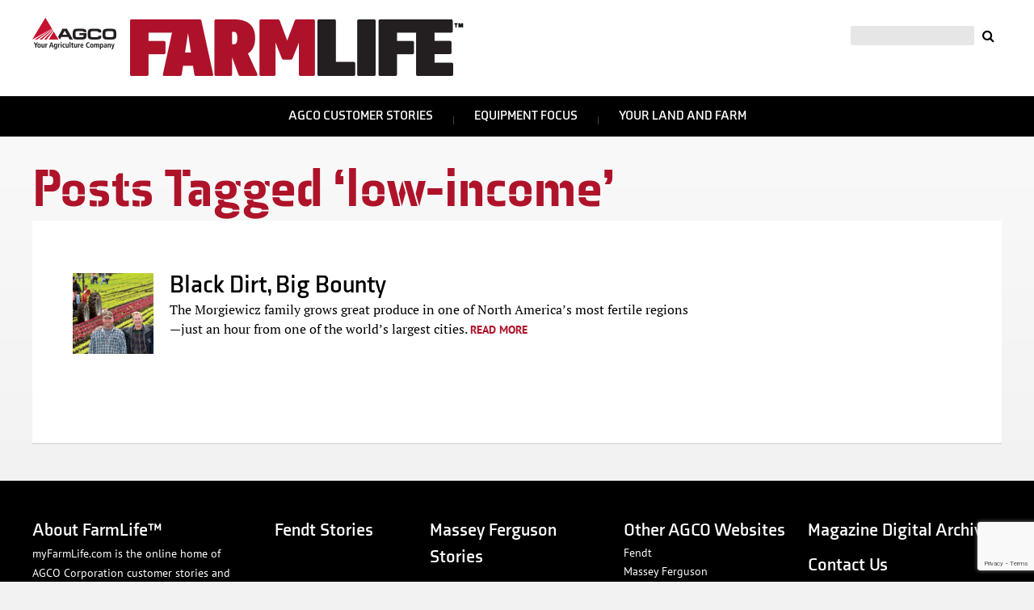

--- FILE ---
content_type: text/html; charset=UTF-8
request_url: https://myfarmlife.com/tag/low-income/
body_size: 13169
content:
<!DOCTYPE html PUBLIC "-//W3C//DTD XHTML 1.0 Transitional//EN" "http://www.w3.org/TR/xhtml1/DTD/xhtml1-transitional.dtd">
<html xmlns="http://www.w3.org/1999/xhtml" dir="ltr" lang="en-US"
	prefix="og: https://ogp.me/ns#"  prefix="og: http://ogp.me/ns#">

<head profile="http://gmpg.org/xfn/11">

<!-- Google Tag Manager -->
<script defer src="[data-uri]"></script>
<!-- End Google Tag Manager -->

    <meta property="fb:pages" content="153768974695710"/>
	<meta http-equiv="Content-Type" content="text/html; charset=UTF-8" />
	<meta name="viewport" content="width=device-width, minimum-scale=1.0, maximum-scale=1.0" />
	
	<link rel="Shortcut Icon" href="https://myfarmlife.com/wp-content/themes/myfarmlife4/style/images/favicon.ico" type="image/x-icon" />
	<link rel="pingback" href="https://myfarmlife.com/xmlrpc.php" />
    <meta name="google-site-verification" content="IvIDGAO0_IAlUhoLM7p9ic2Ps-o8GaBxOZiB89QIDAM" />
<!--     <meta http-equiv="Content-Security-Policy" content="upgrade-insecure-requests"> -->
<!--     <meta http-equiv="Content-Security-Policy" content="default-src https:"> -->
    <script type='text/javascript' src='https://myfarmlife.com/wp-includes/js/jquery/jquery.js?ver=1.12.4-wp' id='jquery-core-js'></script>

<!-- leadanywhere -->
<script defer src="[data-uri]"></script>

<!--
<script type="text/javascript" src="//use.typekit.net/pck8fay.js"></script>
<script type="text/javascript">try{Typekit.load();}catch(e){}</script>
-->

<script src="https://use.typekit.net/zge5dnj.js"></script>
<script defer src="[data-uri]"></script>

	
	
		<!-- All in One SEO 4.3.6.1 - aioseo.com -->
		<link media="all" href="https://myfarmlife.com/wp-content/cache/autoptimize/css/autoptimize_c5d9bdfc5fbb753656eef0a644b17686.css" rel="stylesheet"><link media="screen" href="https://myfarmlife.com/wp-content/cache/autoptimize/css/autoptimize_617291b199ef62118f6ff439140b4fe1.css" rel="stylesheet"><link media="print" href="https://myfarmlife.com/wp-content/cache/autoptimize/css/autoptimize_50e280061edd52c9c5062c2849b95693.css" rel="stylesheet"><title>low-income - AGCO FarmLife</title>
		<meta name="robots" content="max-image-preview:large" />
		<link rel="canonical" href="https://myfarmlife.com/tag/low-income/" />
		<meta name="generator" content="All in One SEO (AIOSEO) 4.3.6.1 " />
		<script type="application/ld+json" class="aioseo-schema">
			{"@context":"https:\/\/schema.org","@graph":[{"@type":"BreadcrumbList","@id":"https:\/\/myfarmlife.com\/tag\/low-income\/#breadcrumblist","itemListElement":[{"@type":"ListItem","@id":"https:\/\/myfarmlife.com\/#listItem","position":1,"item":{"@type":"WebPage","@id":"https:\/\/myfarmlife.com\/","name":"Home","description":"The home for AGCO customers and their stories.","url":"https:\/\/myfarmlife.com\/"},"nextItem":"https:\/\/myfarmlife.com\/tag\/low-income\/#listItem"},{"@type":"ListItem","@id":"https:\/\/myfarmlife.com\/tag\/low-income\/#listItem","position":2,"item":{"@type":"WebPage","@id":"https:\/\/myfarmlife.com\/tag\/low-income\/","name":"low-income","url":"https:\/\/myfarmlife.com\/tag\/low-income\/"},"previousItem":"https:\/\/myfarmlife.com\/#listItem"}]},{"@type":"CollectionPage","@id":"https:\/\/myfarmlife.com\/tag\/low-income\/#collectionpage","url":"https:\/\/myfarmlife.com\/tag\/low-income\/","name":"low-income - AGCO FarmLife","inLanguage":"en-US","isPartOf":{"@id":"https:\/\/myfarmlife.com\/#website"},"breadcrumb":{"@id":"https:\/\/myfarmlife.com\/tag\/low-income\/#breadcrumblist"}},{"@type":"Organization","@id":"https:\/\/myfarmlife.com\/#organization","name":"AGCO FarmLife","url":"https:\/\/myfarmlife.com\/"},{"@type":"WebSite","@id":"https:\/\/myfarmlife.com\/#website","url":"https:\/\/myfarmlife.com\/","name":"AGCO FarmLife","description":"The home for AGCO customers and their stories.","inLanguage":"en-US","publisher":{"@id":"https:\/\/myfarmlife.com\/#organization"}}]}
		</script>
		<!-- All in One SEO -->


<!-- Social Warfare v4.4.1 https://warfareplugins.com - BEGINNING OF OUTPUT -->
<style>
	@font-face {
		font-family: "sw-icon-font";
		src:url("https://myfarmlife.com/wp-content/plugins/social-warfare/assets/fonts/sw-icon-font.eot?ver=4.4.1");
		src:url("https://myfarmlife.com/wp-content/plugins/social-warfare/assets/fonts/sw-icon-font.eot?ver=4.4.1#iefix") format("embedded-opentype"),
		url("https://myfarmlife.com/wp-content/plugins/social-warfare/assets/fonts/sw-icon-font.woff?ver=4.4.1") format("woff"),
		url("https://myfarmlife.com/wp-content/plugins/social-warfare/assets/fonts/sw-icon-font.ttf?ver=4.4.1") format("truetype"),
		url("https://myfarmlife.com/wp-content/plugins/social-warfare/assets/fonts/sw-icon-font.svg?ver=4.4.1#1445203416") format("svg");
		font-weight: normal;
		font-style: normal;
		font-display:block;
	}
</style>
<!-- Social Warfare v4.4.1 https://warfareplugins.com - END OF OUTPUT -->

<link rel='dns-prefetch' href='//www.google.com' />
<link rel='dns-prefetch' href='//maxcdn.bootstrapcdn.com' />
<link rel="alternate" type="application/rss+xml" title="AGCO FarmLife &raquo; Feed" href="https://myfarmlife.com/feed/" />
<link rel="alternate" type="application/rss+xml" title="AGCO FarmLife &raquo; Comments Feed" href="https://myfarmlife.com/comments/feed/" />
<link rel="alternate" type="application/rss+xml" title="AGCO FarmLife &raquo; low-income Tag Feed" href="https://myfarmlife.com/tag/low-income/feed/" />
<script defer src="[data-uri]"></script>
<style id='wp-emoji-styles-inline-css' type='text/css'>

	img.wp-smiley, img.emoji {
		display: inline !important;
		border: none !important;
		box-shadow: none !important;
		height: 1em !important;
		width: 1em !important;
		margin: 0 0.07em !important;
		vertical-align: -0.1em !important;
		background: none !important;
		padding: 0 !important;
	}
</style>


<style id='classic-theme-styles-inline-css' type='text/css'>
/*! This file is auto-generated */
.wp-block-button__link{color:#fff;background-color:#32373c;border-radius:9999px;box-shadow:none;text-decoration:none;padding:calc(.667em + 2px) calc(1.333em + 2px);font-size:1.125em}.wp-block-file__button{background:#32373c;color:#fff;text-decoration:none}
</style>
<style id='global-styles-inline-css' type='text/css'>
body{--wp--preset--color--black: #000000;--wp--preset--color--cyan-bluish-gray: #abb8c3;--wp--preset--color--white: #ffffff;--wp--preset--color--pale-pink: #f78da7;--wp--preset--color--vivid-red: #cf2e2e;--wp--preset--color--luminous-vivid-orange: #ff6900;--wp--preset--color--luminous-vivid-amber: #fcb900;--wp--preset--color--light-green-cyan: #7bdcb5;--wp--preset--color--vivid-green-cyan: #00d084;--wp--preset--color--pale-cyan-blue: #8ed1fc;--wp--preset--color--vivid-cyan-blue: #0693e3;--wp--preset--color--vivid-purple: #9b51e0;--wp--preset--gradient--vivid-cyan-blue-to-vivid-purple: linear-gradient(135deg,rgba(6,147,227,1) 0%,rgb(155,81,224) 100%);--wp--preset--gradient--light-green-cyan-to-vivid-green-cyan: linear-gradient(135deg,rgb(122,220,180) 0%,rgb(0,208,130) 100%);--wp--preset--gradient--luminous-vivid-amber-to-luminous-vivid-orange: linear-gradient(135deg,rgba(252,185,0,1) 0%,rgba(255,105,0,1) 100%);--wp--preset--gradient--luminous-vivid-orange-to-vivid-red: linear-gradient(135deg,rgba(255,105,0,1) 0%,rgb(207,46,46) 100%);--wp--preset--gradient--very-light-gray-to-cyan-bluish-gray: linear-gradient(135deg,rgb(238,238,238) 0%,rgb(169,184,195) 100%);--wp--preset--gradient--cool-to-warm-spectrum: linear-gradient(135deg,rgb(74,234,220) 0%,rgb(151,120,209) 20%,rgb(207,42,186) 40%,rgb(238,44,130) 60%,rgb(251,105,98) 80%,rgb(254,248,76) 100%);--wp--preset--gradient--blush-light-purple: linear-gradient(135deg,rgb(255,206,236) 0%,rgb(152,150,240) 100%);--wp--preset--gradient--blush-bordeaux: linear-gradient(135deg,rgb(254,205,165) 0%,rgb(254,45,45) 50%,rgb(107,0,62) 100%);--wp--preset--gradient--luminous-dusk: linear-gradient(135deg,rgb(255,203,112) 0%,rgb(199,81,192) 50%,rgb(65,88,208) 100%);--wp--preset--gradient--pale-ocean: linear-gradient(135deg,rgb(255,245,203) 0%,rgb(182,227,212) 50%,rgb(51,167,181) 100%);--wp--preset--gradient--electric-grass: linear-gradient(135deg,rgb(202,248,128) 0%,rgb(113,206,126) 100%);--wp--preset--gradient--midnight: linear-gradient(135deg,rgb(2,3,129) 0%,rgb(40,116,252) 100%);--wp--preset--font-size--small: 13px;--wp--preset--font-size--medium: 20px;--wp--preset--font-size--large: 36px;--wp--preset--font-size--x-large: 42px;--wp--preset--spacing--20: 0.44rem;--wp--preset--spacing--30: 0.67rem;--wp--preset--spacing--40: 1rem;--wp--preset--spacing--50: 1.5rem;--wp--preset--spacing--60: 2.25rem;--wp--preset--spacing--70: 3.38rem;--wp--preset--spacing--80: 5.06rem;--wp--preset--shadow--natural: 6px 6px 9px rgba(0, 0, 0, 0.2);--wp--preset--shadow--deep: 12px 12px 50px rgba(0, 0, 0, 0.4);--wp--preset--shadow--sharp: 6px 6px 0px rgba(0, 0, 0, 0.2);--wp--preset--shadow--outlined: 6px 6px 0px -3px rgba(255, 255, 255, 1), 6px 6px rgba(0, 0, 0, 1);--wp--preset--shadow--crisp: 6px 6px 0px rgba(0, 0, 0, 1);}:where(.is-layout-flex){gap: 0.5em;}:where(.is-layout-grid){gap: 0.5em;}body .is-layout-flex{display: flex;}body .is-layout-flex{flex-wrap: wrap;align-items: center;}body .is-layout-flex > *{margin: 0;}body .is-layout-grid{display: grid;}body .is-layout-grid > *{margin: 0;}:where(.wp-block-columns.is-layout-flex){gap: 2em;}:where(.wp-block-columns.is-layout-grid){gap: 2em;}:where(.wp-block-post-template.is-layout-flex){gap: 1.25em;}:where(.wp-block-post-template.is-layout-grid){gap: 1.25em;}.has-black-color{color: var(--wp--preset--color--black) !important;}.has-cyan-bluish-gray-color{color: var(--wp--preset--color--cyan-bluish-gray) !important;}.has-white-color{color: var(--wp--preset--color--white) !important;}.has-pale-pink-color{color: var(--wp--preset--color--pale-pink) !important;}.has-vivid-red-color{color: var(--wp--preset--color--vivid-red) !important;}.has-luminous-vivid-orange-color{color: var(--wp--preset--color--luminous-vivid-orange) !important;}.has-luminous-vivid-amber-color{color: var(--wp--preset--color--luminous-vivid-amber) !important;}.has-light-green-cyan-color{color: var(--wp--preset--color--light-green-cyan) !important;}.has-vivid-green-cyan-color{color: var(--wp--preset--color--vivid-green-cyan) !important;}.has-pale-cyan-blue-color{color: var(--wp--preset--color--pale-cyan-blue) !important;}.has-vivid-cyan-blue-color{color: var(--wp--preset--color--vivid-cyan-blue) !important;}.has-vivid-purple-color{color: var(--wp--preset--color--vivid-purple) !important;}.has-black-background-color{background-color: var(--wp--preset--color--black) !important;}.has-cyan-bluish-gray-background-color{background-color: var(--wp--preset--color--cyan-bluish-gray) !important;}.has-white-background-color{background-color: var(--wp--preset--color--white) !important;}.has-pale-pink-background-color{background-color: var(--wp--preset--color--pale-pink) !important;}.has-vivid-red-background-color{background-color: var(--wp--preset--color--vivid-red) !important;}.has-luminous-vivid-orange-background-color{background-color: var(--wp--preset--color--luminous-vivid-orange) !important;}.has-luminous-vivid-amber-background-color{background-color: var(--wp--preset--color--luminous-vivid-amber) !important;}.has-light-green-cyan-background-color{background-color: var(--wp--preset--color--light-green-cyan) !important;}.has-vivid-green-cyan-background-color{background-color: var(--wp--preset--color--vivid-green-cyan) !important;}.has-pale-cyan-blue-background-color{background-color: var(--wp--preset--color--pale-cyan-blue) !important;}.has-vivid-cyan-blue-background-color{background-color: var(--wp--preset--color--vivid-cyan-blue) !important;}.has-vivid-purple-background-color{background-color: var(--wp--preset--color--vivid-purple) !important;}.has-black-border-color{border-color: var(--wp--preset--color--black) !important;}.has-cyan-bluish-gray-border-color{border-color: var(--wp--preset--color--cyan-bluish-gray) !important;}.has-white-border-color{border-color: var(--wp--preset--color--white) !important;}.has-pale-pink-border-color{border-color: var(--wp--preset--color--pale-pink) !important;}.has-vivid-red-border-color{border-color: var(--wp--preset--color--vivid-red) !important;}.has-luminous-vivid-orange-border-color{border-color: var(--wp--preset--color--luminous-vivid-orange) !important;}.has-luminous-vivid-amber-border-color{border-color: var(--wp--preset--color--luminous-vivid-amber) !important;}.has-light-green-cyan-border-color{border-color: var(--wp--preset--color--light-green-cyan) !important;}.has-vivid-green-cyan-border-color{border-color: var(--wp--preset--color--vivid-green-cyan) !important;}.has-pale-cyan-blue-border-color{border-color: var(--wp--preset--color--pale-cyan-blue) !important;}.has-vivid-cyan-blue-border-color{border-color: var(--wp--preset--color--vivid-cyan-blue) !important;}.has-vivid-purple-border-color{border-color: var(--wp--preset--color--vivid-purple) !important;}.has-vivid-cyan-blue-to-vivid-purple-gradient-background{background: var(--wp--preset--gradient--vivid-cyan-blue-to-vivid-purple) !important;}.has-light-green-cyan-to-vivid-green-cyan-gradient-background{background: var(--wp--preset--gradient--light-green-cyan-to-vivid-green-cyan) !important;}.has-luminous-vivid-amber-to-luminous-vivid-orange-gradient-background{background: var(--wp--preset--gradient--luminous-vivid-amber-to-luminous-vivid-orange) !important;}.has-luminous-vivid-orange-to-vivid-red-gradient-background{background: var(--wp--preset--gradient--luminous-vivid-orange-to-vivid-red) !important;}.has-very-light-gray-to-cyan-bluish-gray-gradient-background{background: var(--wp--preset--gradient--very-light-gray-to-cyan-bluish-gray) !important;}.has-cool-to-warm-spectrum-gradient-background{background: var(--wp--preset--gradient--cool-to-warm-spectrum) !important;}.has-blush-light-purple-gradient-background{background: var(--wp--preset--gradient--blush-light-purple) !important;}.has-blush-bordeaux-gradient-background{background: var(--wp--preset--gradient--blush-bordeaux) !important;}.has-luminous-dusk-gradient-background{background: var(--wp--preset--gradient--luminous-dusk) !important;}.has-pale-ocean-gradient-background{background: var(--wp--preset--gradient--pale-ocean) !important;}.has-electric-grass-gradient-background{background: var(--wp--preset--gradient--electric-grass) !important;}.has-midnight-gradient-background{background: var(--wp--preset--gradient--midnight) !important;}.has-small-font-size{font-size: var(--wp--preset--font-size--small) !important;}.has-medium-font-size{font-size: var(--wp--preset--font-size--medium) !important;}.has-large-font-size{font-size: var(--wp--preset--font-size--large) !important;}.has-x-large-font-size{font-size: var(--wp--preset--font-size--x-large) !important;}
.wp-block-navigation a:where(:not(.wp-element-button)){color: inherit;}
:where(.wp-block-post-template.is-layout-flex){gap: 1.25em;}:where(.wp-block-post-template.is-layout-grid){gap: 1.25em;}
:where(.wp-block-columns.is-layout-flex){gap: 2em;}:where(.wp-block-columns.is-layout-grid){gap: 2em;}
.wp-block-pullquote{font-size: 1.5em;line-height: 1.6;}
</style>






<link rel='stylesheet' id='font-awesome-css' href='//maxcdn.bootstrapcdn.com/font-awesome/latest/css/font-awesome.min.css?ver=ac56787b974d8264b091f42d5d766c1c' type='text/css' media='all' />




<style id='__EPYT__style-inline-css' type='text/css'>

                .epyt-gallery-thumb {
                        width: 50%;
                }
                
</style>

<script type="text/javascript" src="https://myfarmlife.com/wp-includes/js/jquery/jquery.min.js?ver=3.7.1" id="jquery-core-js"></script>
<script defer type="text/javascript" src="https://myfarmlife.com/wp-includes/js/jquery/jquery-migrate.min.js?ver=3.4.1" id="jquery-migrate-js"></script>
<script defer type="text/javascript" src="https://myfarmlife.com/wp-content/cache/autoptimize/js/autoptimize_single_3d21204eff2303990ec4b189ea34d001.js?ver=2.0.7" id="infodash_frontend-js"></script>
<script defer type="text/javascript" src="https://myfarmlife.com/wp-content/cache/autoptimize/js/autoptimize_single_e4fe5bc26615a9d6302577854fcfa067.js?ver=2.0.7" id="infodash_admin-js"></script>
<script defer type="text/javascript" src="https://myfarmlife.com/wp-content/plugins/youtube-embed-plus-pro/scripts/lity.min.js?ver=14.1.6.1" id="__dispload__-js"></script>
<script defer id="__ytprefs__-js-extra" src="[data-uri]"></script>
<script defer type="text/javascript" src="https://myfarmlife.com/wp-content/plugins/youtube-embed-plus-pro/scripts/ytprefs.min.js?ver=14.1.6.1" id="__ytprefs__-js"></script>
<script defer id="__ytprefs__-js-after" src="[data-uri]"></script>
<link rel="https://api.w.org/" href="https://myfarmlife.com/wp-json/" /><link rel="alternate" type="application/json" href="https://myfarmlife.com/wp-json/wp/v2/tags/385" /><link rel="EditURI" type="application/rsd+xml" title="RSD" href="https://myfarmlife.com/xmlrpc.php?rsd" />

<script defer src="[data-uri]"></script>

<!-- This site is optimized with the Schema plugin v1.7.9.5 - https://schema.press -->
<script type="application/ld+json">{"@context":"https:\/\/schema.org\/","@type":"CollectionPage","headline":"low-income Tag","description":"","url":"https:\/\/myfarmlife.com\/tag\/agco\/","sameAs":[],"hasPart":[{"@context":"https:\/\/schema.org\/","@type":"BlogPosting","mainEntityOfPage":{"@type":"WebPage","@id":"https:\/\/myfarmlife.com\/2012\/black-dirt-big-bounty\/"},"url":"https:\/\/myfarmlife.com\/2012\/black-dirt-big-bounty\/","headline":"Black Dirt, Big Bounty","datePublished":"2012-10-04T17:12:01+00:00","dateModified":"2018-03-04T18:00:49+00:00","publisher":{"@type":"Organization","@id":"https:\/\/myfarmlife.com\/#organization","name":"FarmLife Magazine","logo":{"@type":"ImageObject","url":"https:\/\/myfarmlife.com\/wp-content\/uploads\/2018\/06\/logo-myfarmlife.png","width":600,"height":60}},"image":{"@type":"ImageObject","url":"https:\/\/myfarmlife.com\/wp-content\/uploads\/2012\/09\/3_12_blackdirtH.jpg","width":750,"height":360},"articleSection":"2012","keywords":"AGCO, cilantro, Claremont Park, Commodity Supplemental Food Programs, crops, Dan Morgiewicz, David Morgiewicz, Farm Life, Farmers’ Market Nutrition Program, FarmLife, FMNP, food stamps, Harvest Home Mt. Eden Farmers’ Market, Hurricane Irene, Joe Morgiewicz, low-income, Massey Ferguson, Morgiewicz Produce, muck soil, onions, radishes, The Black Dirt Region, wholesale produce, WIC, Women Infants and Children Program","description":"The Morgiewicz family grows great produce in one of North America’s most fertile regions—just an hour from one of the world’s largest cities.","author":{"@type":"Person","name":"Jamie Cole","url":"https:\/\/myfarmlife.com\/author\/jamiespc\/","image":{"@type":"ImageObject","url":"https:\/\/secure.gravatar.com\/avatar\/148293f4e5aa57d69e69ec829b1412e4?s=96&d=mm&r=g","height":96,"width":96}}}]}</script>


<!-- WordPress Facebook Open Graph protocol plugin (WPFBOGP v2.0.13) http://rynoweb.com/wordpress-plugins/ -->
<meta property="fb:admins" content="AGCOcorp"/>
<meta property="og:url" content="https://myfarmlife.com/tag/low-income/"/>
<meta property="og:title" content="Black Dirt, Big Bounty"/>
<meta property="og:site_name" content="AGCO FarmLife"/>
<meta property="og:description" content="The home for AGCO customers and their stories."/>
<meta property="og:type" content="website"/>
<meta property="og:image" content="https://myfarmlife.com/wp-content/uploads/2012/09/3_12_blackdirtH.jpg"/>
<meta property="og:locale" content="en_us"/>
<!-- // end wpfbogp -->
		<style type="text/css" id="wp-custom-css">
			/* Blog post video AR override */
.video-container .fluid-width-video-wrapper {
	padding-top: 56.25% !important;
}

.image-wrapper a {
pointer-events: none !important;
}		</style>
		</head>
<body data-rsssl=1 class="archive tag tag-low-income tag-385 browser-chrome">

<!-- Google Tag Manager (noscript) -->
<noscript><iframe src="https://www.googletagmanager.com/ns.html?id=GTM-5C2MRBS"
height="0" width="0" style="display:none;visibility:hidden"></iframe></noscript>
<!-- End Google Tag Manager (noscript) -->

<!-- 	<img src="https://myfarmlife.com/wp-content/themes/myfarmlife4/style/images/mfl-mf-logo.png" width="775" height="85" alt="MyFarmLife.com" class="print-hide"/> -->
	<div id="header">
		<div class="wrap">
			<div class="logos">
				<!-- 	<a href="http://agcocorp.com/" rel="home" class="agco-link" target="_blank"> -->
				<div class="agco-link">
					<img class="myFarmLogo" src="https://myfarmlife.com/wp-content/themes/myfarmlife4/images/logo-agco.png" alt="AGCO Corporation">
				</div><!-- .agco-link -->
				<!-- </a> -->
				<a href="https://myfarmlife.com/" rel="home" class="site-link">
					<img class="myFarmLogo" src="https://myfarmlife.com/wp-content/uploads/2022/07/FarmLife_420.png" alt="AGCO FarmLife">
				</a>
			</div><!-- .logos -->
	    	<div class="links-form">
		    	<!--<a href="/issue-archive/" class="magazine-archive-link">Magazine Digital Archive</a>-->
		    	<form role="search" method="get" id="searchform" class="searchform" action="https://myfarmlife.com/">
	<div>
		<input type="text" value="" name="s" id="s" placeholder="" />
		<input type="submit" id="searchsubmit" value="&#xf002;" class="fa fa-search" />
	</div>
</form>		    </div><!-- .links-form -->
		</div><!-- .wrap -->
	</div><!-- #header -->
	    <a class="menutoggle" href="#"><i class="fa fa-bars"></i> MENU</a>
	<nav id="menu-primary" role="navigation" class="primary-navigation site-navigation">
		<div class="menu"><ul id="menu-primary-items" class="primary"><li id="menu-item-16417" class="menu-item menu-item-type-post_type menu-item-object-page menu-item-has-children menu-item-16417"><a href="https://myfarmlife.com/customer-stories/">AGCO Customer Stories</a>
<ul class="sub-menu">
	<li id="menu-item-19888" class="menu-item menu-item-type-taxonomy menu-item-object-category menu-item-19888"><a href="https://myfarmlife.com/category/customer-stories/fendt/">Fendt</a></li>
	<li id="menu-item-19890" class="menu-item menu-item-type-taxonomy menu-item-object-category menu-item-19890"><a href="https://myfarmlife.com/category/customer-stories/massey-ferguson/">Massey Ferguson</a></li>
	<li id="menu-item-19887" class="menu-item menu-item-type-taxonomy menu-item-object-category menu-item-19887"><a href="https://myfarmlife.com/category/customer-stories/gleaner/">Gleaner</a></li>
</ul>
</li>
<li id="menu-item-19938" class="menu-item menu-item-type-post_type menu-item-object-page menu-item-has-children menu-item-19938"><a href="https://myfarmlife.com/equipment-focus/">Equipment Focus</a>
<ul class="sub-menu">
	<li id="menu-item-19889" class="menu-item menu-item-type-taxonomy menu-item-object-category menu-item-19889"><a href="https://myfarmlife.com/category/equipment/fendt-equipment/">Fendt</a></li>
	<li id="menu-item-19891" class="menu-item menu-item-type-taxonomy menu-item-object-category menu-item-19891"><a href="https://myfarmlife.com/category/equipment/massey-ferguson-equipment/">Massey Ferguson</a></li>
	<li id="menu-item-19886" class="menu-item menu-item-type-taxonomy menu-item-object-category menu-item-19886"><a href="https://myfarmlife.com/category/equipment/gleaner-equipment/">Gleaner</a></li>
	<li id="menu-item-16451" class="menu-item menu-item-type-taxonomy menu-item-object-category menu-item-16451"><a href="https://myfarmlife.com/category/equipment/hay-equipment/">Hay Equipment</a></li>
	<li id="menu-item-16454" class="menu-item menu-item-type-taxonomy menu-item-object-category menu-item-16454"><a href="https://myfarmlife.com/category/equipment/seeding-tillage/">Seeding and Tillage</a></li>
	<li id="menu-item-16456" class="menu-item menu-item-type-taxonomy menu-item-object-category menu-item-16456"><a href="https://myfarmlife.com/category/equipment/vintage-equipment/">Vintage Equipment</a></li>
</ul>
</li>
<li id="menu-item-19920" class="menu-item menu-item-type-post_type menu-item-object-page menu-item-has-children menu-item-19920"><a href="https://myfarmlife.com/your-land-and-farm/">Your Land and Farm</a>
<ul class="sub-menu">
	<li id="menu-item-19909" class="menu-item menu-item-type-taxonomy menu-item-object-category menu-item-19909"><a href="https://myfarmlife.com/category/your-land-and-farm/tips-and-advice-your-land-and-farm/">Tips and Advice</a></li>
	<li id="menu-item-19911" class="menu-item menu-item-type-taxonomy menu-item-object-category menu-item-19911"><a href="https://myfarmlife.com/category/your-land-and-farm/farmstead-projects-your-land-and-farm/">Farmstead Projects</a></li>
	<li id="menu-item-19912" class="menu-item menu-item-type-taxonomy menu-item-object-category menu-item-19912"><a href="https://myfarmlife.com/category/your-land-and-farm/hay-and-forage-your-land-and-farm/">Hay and Forage</a></li>
</ul>
</li>
</ul></div>	</nav><!-- #menu-primary .menu-container -->
				<div class="page-gradient"></div>
		
<div class="wrap">

				<h1 class="pagetitle">Posts Tagged &#8216;low-income&#8217;</h1>
	
	
	<div class="page-content">

		<div class="category-archive">

			<div class="category-feed">					<div class="tease">
						<div id="post-box" class="post-3591 post type-post status-publish format-standard has-post-thumbnail hentry category-187 category-fall-2012 category-farming-business category-life-on-the-land tag-agco tag-cilantro tag-claremont-park tag-commodity-supplemental-food-programs tag-crops-2 tag-dan-morgiewicz tag-david-morgiewicz tag-farm-life tag-farmers-market-nutrition-program tag-farmlife tag-fmnp tag-food-stamps tag-harvest-home-mt-eden-farmers-market tag-hurricane-irene tag-joe-morgiewicz tag-low-income tag-massey-ferguson tag-morgiewicz-produce tag-muck-soil tag-onions tag-radishes tag-the-black-dirt-region tag-wholesale-produce tag-wic tag-women-infants-and-children-program">
															<a class="img" href="https://myfarmlife.com/2012/black-dirt-big-bounty/"><img width="100" height="100" src="https://myfarmlife.com/wp-content/uploads/2012/09/3_12_blackdirtH-100x100.jpg" class="attachment-popular-post-thumbnail size-popular-post-thumbnail wp-post-image" alt="" decoding="async" srcset="https://myfarmlife.com/wp-content/uploads/2012/09/3_12_blackdirtH-100x100.jpg 100w, https://myfarmlife.com/wp-content/uploads/2012/09/3_12_blackdirtH-150x150.jpg 150w, https://myfarmlife.com/wp-content/uploads/2012/09/3_12_blackdirtH-175x175.jpg 175w" sizes="(max-width: 100px) 100vw, 100px" /></a>
																						<h2 id="post-3591"><a href="https://myfarmlife.com/2012/black-dirt-big-bounty/" rel="bookmark" title="Permanent Link to Black Dirt, Big Bounty">Black Dirt, Big Bounty</a></h2>
								<div class="entry">
									<p>The Morgiewicz family grows great produce in one of North America’s most fertile regions—just an hour from one of the world’s largest cities.</p>
									<a class="more" href="https://myfarmlife.com/2012/black-dirt-big-bounty/" rel="bookmark" >Read More</a>
								</div>
													</div><!-- #post-box -->
					</div><!-- .tease -->
				<div class="navigation">
						<p></p>
					</div></div>
		</div><!-- .category-archive -->

		
	</div><!-- .page-content -->

</div><!-- .wrap -->

	
	<!--
	    <div class="brands">
	        <h3 class="brands_title">Our Trusted Brands</h3>
	        <a href="http://www.challenger-ag.us/" target="_blank"><img src="/wp-content/uploads/2015/08/brand_challenger.png"></a>
	        <a href="http://gleanercombines.com/" target="_blank"><img src="/wp-content/uploads/2015/08/brand_gleaner.png"></a>
	        <a href="http://www.hesston.com" target="_blank"><img src="/wp-content/uploads/2015/08/brand_hesston.png"></a>
	        <a href="http://www.masseyferguson.us/" target="_blank"><img src="/wp-content/uploads/2015/08/brand_massey.png"></a>
	        <a href="http://www.sunflowermfg.com/" target="_blank"><img src="/wp-content/uploads/2015/08/brand_sunflowers.png"></a>
	        <a href="http://www.white-planters.com/" target="_blank"><img src="/wp-content/uploads/2015/08/brand_white.png"></a>
	    </div>
	-->
	
	<div id="footer">
		<div class="wrap">
			
			<div class="widget foot-about">
						<h3 class="widget-title">About FarmLife™</h3>
						<p>myFarmLife.com is the online home of AGCO Corporation customer stories and content. The site is sponsored by AGCO Corporation and covers farming and the farm life our readers live, as well as love.</p>
					</div><!-- .foot-about -->			
			<div class="widget footMenuCats">
				<div class="menu-footer-categories-container"><ul id="menu-footer-categories" class="menu"><li id="menu-item-19898" class="menu-item menu-item-type-taxonomy menu-item-object-category menu-item-19898"><a href="https://myfarmlife.com/category/customer-stories/fendt/">Fendt Stories</a></li>
<li id="menu-item-19899" class="menu-item menu-item-type-taxonomy menu-item-object-category menu-item-19899"><a href="https://myfarmlife.com/category/customer-stories/massey-ferguson/">Massey Ferguson Stories</a></li>
<li id="menu-item-19900" class="menu-item menu-item-type-taxonomy menu-item-object-category menu-item-19900"><a href="https://myfarmlife.com/category/customer-stories/gleaner/">Gleaner Stories</a></li>
<li id="menu-item-19939" class="menu-item menu-item-type-post_type menu-item-object-page menu-item-19939"><a href="https://myfarmlife.com/equipment-focus/">Equipment Focus</a></li>
<li id="menu-item-19921" class="menu-item menu-item-type-post_type menu-item-object-page menu-item-19921"><a href="https://myfarmlife.com/your-land-and-farm/">Your Land and Farm</a></li>
</ul></div>			</div><!-- .footMenuCats -->
			
			<div class="widget footMenuEquip">
				<h3 class="widget-title">Other AGCO Websites</h3>
				<div class="menu-products-container"><ul id="menu-products" class="menu"><li id="menu-item-19922" class="menu-item menu-item-type-custom menu-item-object-custom menu-item-19922"><a href="https://www.fendt.com/us/">Fendt</a></li>
<li id="menu-item-19923" class="menu-item menu-item-type-custom menu-item-object-custom menu-item-19923"><a href="https://www.masseyferguson.com/en_us.html">Massey Ferguson</a></li>
<li id="menu-item-19925" class="menu-item menu-item-type-custom menu-item-object-custom menu-item-19925"><a href="https://www.gleanercombines.com">Gleaner</a></li>
<li id="menu-item-19926" class="menu-item menu-item-type-custom menu-item-object-custom menu-item-19926"><a href="https://www.sunflowermfg.com">Sunflower</a></li>
<li id="menu-item-19924" class="menu-item menu-item-type-custom menu-item-object-custom menu-item-19924"><a href="https://www.challenger-ag.us">Challenger</a></li>
<li id="menu-item-19927" class="menu-item menu-item-type-custom menu-item-object-custom menu-item-19927"><a href="https://parts.agcocorp.com">AGCO Parts and Service</a></li>
<li id="menu-item-16486" class="menu-item menu-item-type-taxonomy menu-item-object-category menu-item-16486"><a href="https://myfarmlife.com/category/equipment/vintage-equipment/">Vintage Equipment</a></li>
</ul></div>			</div><!-- .footMenuEquip -->
			
			<div class="widget footMenuRight">
				<div class="menu-footer-right-container"><ul id="menu-footer-right" class="menu"><li id="menu-item-16481" class="menu-item menu-item-type-post_type menu-item-object-page menu-item-16481"><a href="https://myfarmlife.com/issue-archive/">Magazine Digital Archive</a></li>
<li id="menu-item-14848" class="menu-item menu-item-type-post_type menu-item-object-page menu-item-14848"><a href="https://myfarmlife.com/contact-us/">Contact Us</a></li>
</ul></div>	    	</div><!-- .footMenuRight -->
			
			<div class="widget footSocial"><h3 class="widget-title">Follow AGCO</h3><ul class="menu-social"><li><a href="https://facebook.com/agcocorp" class="fa fa-facebook-square" title="facebook" target="_blank"></a></li><li><a href="https://twitter.com/AGCOcorp" class="fa fa-twitter-square" title="twitter" target="_blank"></a></li><li><a href="https://youtube.com/user/agcocorp" class="fa fa-youtube-square" title="youtube" target="_blank"></a></li></ul><!-- .social --></div><!-- .social -->			
			<a href="http://agcocorp.com/" rel="home" class="agco-link" target="_blank">
	    	    <img class="myFarmLogo" src="https://myfarmlife.com/wp-content/themes/myfarmlife4/images/footer-logo-agco.png" alt="AGCO Corporation">
	    	</a>
			
			<p class="copyright-credit">Copyright 2026 <a href="http://www.advancedcontent.com" target="_blank">Red Barn Media Group</a> | <a href="http://www.infomedia.com" target="_blank">Web Development By Infomedia</a> | <a href="https://www.agcocorp.com/privacy/" target="_blank">Privacy Policy</a> | <a href="http://www.agcocorp.com/cookies.html">Cookie Policy</a> | <a href="https://www.agcocorp.com/legal.html">Terms of Use</a> | <a href="https://www.agcocorp.com/do-not-sell-my-information.html">Do Not Sell My Info</a> | <a href="https://www.agcocorp.com/ccpa-notice-at-collection.html">California Notice at Collection</a></p>
		
		</div><!-- .wrap -->
	</div><!-- #footer -->

<script defer type="text/javascript" src="https://myfarmlife.com/wp-content/plugins/advanced-backgrounds/assets/vendor/jarallax/dist/jarallax.min.js?ver=2.1.3" id="jarallax-js"></script>
<script defer type="text/javascript" src="https://myfarmlife.com/wp-content/plugins/advanced-backgrounds/assets/vendor/jarallax/dist/jarallax-video.min.js?ver=2.1.3" id="jarallax-video-js"></script>
<script defer id="nk-awb-js-extra" src="[data-uri]"></script>
<script defer type="text/javascript" src="https://myfarmlife.com/wp-content/plugins/advanced-backgrounds/assets/awb/awb.min.js?ver=1.10.0" id="nk-awb-js"></script>
<script defer id="qppr_frontend_scripts-js-extra" src="[data-uri]"></script>
<script defer type="text/javascript" src="https://myfarmlife.com/wp-content/plugins/quick-pagepost-redirect-plugin/js/qppr_frontend_script.min.js?ver=5.2.3" id="qppr_frontend_scripts-js"></script>
<script defer id="social_warfare_script-js-extra" src="[data-uri]"></script>
<script defer type="text/javascript" src="https://myfarmlife.com/wp-content/plugins/social-warfare/assets/js/script.min.js?ver=4.4.1" id="social_warfare_script-js"></script>
<script defer type="text/javascript" src="https://myfarmlife.com/wp-content/cache/autoptimize/js/autoptimize_single_b3b3a8b433015e99329257af851332a4.js?ver=1768991956.9567" id="theme-js"></script>
<script defer id="gforms_recaptcha_recaptcha-js-extra" src="[data-uri]"></script>
<script defer type="text/javascript" src="https://www.google.com/recaptcha/api.js?render=6LfGIwwqAAAAAJfSbiL3-y4Ct5H7FbdZON7Kuin9&amp;ver=1.5.0" id="gforms_recaptcha_recaptcha-js"></script>
<script defer type="text/javascript" src="https://myfarmlife.com/wp-content/plugins/youtube-embed-plus-pro/scripts/fitvids.min.js?ver=14.1.6.1" id="__ytprefsfitvids__-js"></script>
<script defer id="slb_context" src="[data-uri]"></script>
<script defer src="[data-uri]"></script>
</body>
</html>

--- FILE ---
content_type: text/html; charset=utf-8
request_url: https://www.google.com/recaptcha/api2/anchor?ar=1&k=6LfGIwwqAAAAAJfSbiL3-y4Ct5H7FbdZON7Kuin9&co=aHR0cHM6Ly9teWZhcm1saWZlLmNvbTo0NDM.&hl=en&v=PoyoqOPhxBO7pBk68S4YbpHZ&size=invisible&anchor-ms=20000&execute-ms=30000&cb=dmc6p3lrwaph
body_size: 48725
content:
<!DOCTYPE HTML><html dir="ltr" lang="en"><head><meta http-equiv="Content-Type" content="text/html; charset=UTF-8">
<meta http-equiv="X-UA-Compatible" content="IE=edge">
<title>reCAPTCHA</title>
<style type="text/css">
/* cyrillic-ext */
@font-face {
  font-family: 'Roboto';
  font-style: normal;
  font-weight: 400;
  font-stretch: 100%;
  src: url(//fonts.gstatic.com/s/roboto/v48/KFO7CnqEu92Fr1ME7kSn66aGLdTylUAMa3GUBHMdazTgWw.woff2) format('woff2');
  unicode-range: U+0460-052F, U+1C80-1C8A, U+20B4, U+2DE0-2DFF, U+A640-A69F, U+FE2E-FE2F;
}
/* cyrillic */
@font-face {
  font-family: 'Roboto';
  font-style: normal;
  font-weight: 400;
  font-stretch: 100%;
  src: url(//fonts.gstatic.com/s/roboto/v48/KFO7CnqEu92Fr1ME7kSn66aGLdTylUAMa3iUBHMdazTgWw.woff2) format('woff2');
  unicode-range: U+0301, U+0400-045F, U+0490-0491, U+04B0-04B1, U+2116;
}
/* greek-ext */
@font-face {
  font-family: 'Roboto';
  font-style: normal;
  font-weight: 400;
  font-stretch: 100%;
  src: url(//fonts.gstatic.com/s/roboto/v48/KFO7CnqEu92Fr1ME7kSn66aGLdTylUAMa3CUBHMdazTgWw.woff2) format('woff2');
  unicode-range: U+1F00-1FFF;
}
/* greek */
@font-face {
  font-family: 'Roboto';
  font-style: normal;
  font-weight: 400;
  font-stretch: 100%;
  src: url(//fonts.gstatic.com/s/roboto/v48/KFO7CnqEu92Fr1ME7kSn66aGLdTylUAMa3-UBHMdazTgWw.woff2) format('woff2');
  unicode-range: U+0370-0377, U+037A-037F, U+0384-038A, U+038C, U+038E-03A1, U+03A3-03FF;
}
/* math */
@font-face {
  font-family: 'Roboto';
  font-style: normal;
  font-weight: 400;
  font-stretch: 100%;
  src: url(//fonts.gstatic.com/s/roboto/v48/KFO7CnqEu92Fr1ME7kSn66aGLdTylUAMawCUBHMdazTgWw.woff2) format('woff2');
  unicode-range: U+0302-0303, U+0305, U+0307-0308, U+0310, U+0312, U+0315, U+031A, U+0326-0327, U+032C, U+032F-0330, U+0332-0333, U+0338, U+033A, U+0346, U+034D, U+0391-03A1, U+03A3-03A9, U+03B1-03C9, U+03D1, U+03D5-03D6, U+03F0-03F1, U+03F4-03F5, U+2016-2017, U+2034-2038, U+203C, U+2040, U+2043, U+2047, U+2050, U+2057, U+205F, U+2070-2071, U+2074-208E, U+2090-209C, U+20D0-20DC, U+20E1, U+20E5-20EF, U+2100-2112, U+2114-2115, U+2117-2121, U+2123-214F, U+2190, U+2192, U+2194-21AE, U+21B0-21E5, U+21F1-21F2, U+21F4-2211, U+2213-2214, U+2216-22FF, U+2308-230B, U+2310, U+2319, U+231C-2321, U+2336-237A, U+237C, U+2395, U+239B-23B7, U+23D0, U+23DC-23E1, U+2474-2475, U+25AF, U+25B3, U+25B7, U+25BD, U+25C1, U+25CA, U+25CC, U+25FB, U+266D-266F, U+27C0-27FF, U+2900-2AFF, U+2B0E-2B11, U+2B30-2B4C, U+2BFE, U+3030, U+FF5B, U+FF5D, U+1D400-1D7FF, U+1EE00-1EEFF;
}
/* symbols */
@font-face {
  font-family: 'Roboto';
  font-style: normal;
  font-weight: 400;
  font-stretch: 100%;
  src: url(//fonts.gstatic.com/s/roboto/v48/KFO7CnqEu92Fr1ME7kSn66aGLdTylUAMaxKUBHMdazTgWw.woff2) format('woff2');
  unicode-range: U+0001-000C, U+000E-001F, U+007F-009F, U+20DD-20E0, U+20E2-20E4, U+2150-218F, U+2190, U+2192, U+2194-2199, U+21AF, U+21E6-21F0, U+21F3, U+2218-2219, U+2299, U+22C4-22C6, U+2300-243F, U+2440-244A, U+2460-24FF, U+25A0-27BF, U+2800-28FF, U+2921-2922, U+2981, U+29BF, U+29EB, U+2B00-2BFF, U+4DC0-4DFF, U+FFF9-FFFB, U+10140-1018E, U+10190-1019C, U+101A0, U+101D0-101FD, U+102E0-102FB, U+10E60-10E7E, U+1D2C0-1D2D3, U+1D2E0-1D37F, U+1F000-1F0FF, U+1F100-1F1AD, U+1F1E6-1F1FF, U+1F30D-1F30F, U+1F315, U+1F31C, U+1F31E, U+1F320-1F32C, U+1F336, U+1F378, U+1F37D, U+1F382, U+1F393-1F39F, U+1F3A7-1F3A8, U+1F3AC-1F3AF, U+1F3C2, U+1F3C4-1F3C6, U+1F3CA-1F3CE, U+1F3D4-1F3E0, U+1F3ED, U+1F3F1-1F3F3, U+1F3F5-1F3F7, U+1F408, U+1F415, U+1F41F, U+1F426, U+1F43F, U+1F441-1F442, U+1F444, U+1F446-1F449, U+1F44C-1F44E, U+1F453, U+1F46A, U+1F47D, U+1F4A3, U+1F4B0, U+1F4B3, U+1F4B9, U+1F4BB, U+1F4BF, U+1F4C8-1F4CB, U+1F4D6, U+1F4DA, U+1F4DF, U+1F4E3-1F4E6, U+1F4EA-1F4ED, U+1F4F7, U+1F4F9-1F4FB, U+1F4FD-1F4FE, U+1F503, U+1F507-1F50B, U+1F50D, U+1F512-1F513, U+1F53E-1F54A, U+1F54F-1F5FA, U+1F610, U+1F650-1F67F, U+1F687, U+1F68D, U+1F691, U+1F694, U+1F698, U+1F6AD, U+1F6B2, U+1F6B9-1F6BA, U+1F6BC, U+1F6C6-1F6CF, U+1F6D3-1F6D7, U+1F6E0-1F6EA, U+1F6F0-1F6F3, U+1F6F7-1F6FC, U+1F700-1F7FF, U+1F800-1F80B, U+1F810-1F847, U+1F850-1F859, U+1F860-1F887, U+1F890-1F8AD, U+1F8B0-1F8BB, U+1F8C0-1F8C1, U+1F900-1F90B, U+1F93B, U+1F946, U+1F984, U+1F996, U+1F9E9, U+1FA00-1FA6F, U+1FA70-1FA7C, U+1FA80-1FA89, U+1FA8F-1FAC6, U+1FACE-1FADC, U+1FADF-1FAE9, U+1FAF0-1FAF8, U+1FB00-1FBFF;
}
/* vietnamese */
@font-face {
  font-family: 'Roboto';
  font-style: normal;
  font-weight: 400;
  font-stretch: 100%;
  src: url(//fonts.gstatic.com/s/roboto/v48/KFO7CnqEu92Fr1ME7kSn66aGLdTylUAMa3OUBHMdazTgWw.woff2) format('woff2');
  unicode-range: U+0102-0103, U+0110-0111, U+0128-0129, U+0168-0169, U+01A0-01A1, U+01AF-01B0, U+0300-0301, U+0303-0304, U+0308-0309, U+0323, U+0329, U+1EA0-1EF9, U+20AB;
}
/* latin-ext */
@font-face {
  font-family: 'Roboto';
  font-style: normal;
  font-weight: 400;
  font-stretch: 100%;
  src: url(//fonts.gstatic.com/s/roboto/v48/KFO7CnqEu92Fr1ME7kSn66aGLdTylUAMa3KUBHMdazTgWw.woff2) format('woff2');
  unicode-range: U+0100-02BA, U+02BD-02C5, U+02C7-02CC, U+02CE-02D7, U+02DD-02FF, U+0304, U+0308, U+0329, U+1D00-1DBF, U+1E00-1E9F, U+1EF2-1EFF, U+2020, U+20A0-20AB, U+20AD-20C0, U+2113, U+2C60-2C7F, U+A720-A7FF;
}
/* latin */
@font-face {
  font-family: 'Roboto';
  font-style: normal;
  font-weight: 400;
  font-stretch: 100%;
  src: url(//fonts.gstatic.com/s/roboto/v48/KFO7CnqEu92Fr1ME7kSn66aGLdTylUAMa3yUBHMdazQ.woff2) format('woff2');
  unicode-range: U+0000-00FF, U+0131, U+0152-0153, U+02BB-02BC, U+02C6, U+02DA, U+02DC, U+0304, U+0308, U+0329, U+2000-206F, U+20AC, U+2122, U+2191, U+2193, U+2212, U+2215, U+FEFF, U+FFFD;
}
/* cyrillic-ext */
@font-face {
  font-family: 'Roboto';
  font-style: normal;
  font-weight: 500;
  font-stretch: 100%;
  src: url(//fonts.gstatic.com/s/roboto/v48/KFO7CnqEu92Fr1ME7kSn66aGLdTylUAMa3GUBHMdazTgWw.woff2) format('woff2');
  unicode-range: U+0460-052F, U+1C80-1C8A, U+20B4, U+2DE0-2DFF, U+A640-A69F, U+FE2E-FE2F;
}
/* cyrillic */
@font-face {
  font-family: 'Roboto';
  font-style: normal;
  font-weight: 500;
  font-stretch: 100%;
  src: url(//fonts.gstatic.com/s/roboto/v48/KFO7CnqEu92Fr1ME7kSn66aGLdTylUAMa3iUBHMdazTgWw.woff2) format('woff2');
  unicode-range: U+0301, U+0400-045F, U+0490-0491, U+04B0-04B1, U+2116;
}
/* greek-ext */
@font-face {
  font-family: 'Roboto';
  font-style: normal;
  font-weight: 500;
  font-stretch: 100%;
  src: url(//fonts.gstatic.com/s/roboto/v48/KFO7CnqEu92Fr1ME7kSn66aGLdTylUAMa3CUBHMdazTgWw.woff2) format('woff2');
  unicode-range: U+1F00-1FFF;
}
/* greek */
@font-face {
  font-family: 'Roboto';
  font-style: normal;
  font-weight: 500;
  font-stretch: 100%;
  src: url(//fonts.gstatic.com/s/roboto/v48/KFO7CnqEu92Fr1ME7kSn66aGLdTylUAMa3-UBHMdazTgWw.woff2) format('woff2');
  unicode-range: U+0370-0377, U+037A-037F, U+0384-038A, U+038C, U+038E-03A1, U+03A3-03FF;
}
/* math */
@font-face {
  font-family: 'Roboto';
  font-style: normal;
  font-weight: 500;
  font-stretch: 100%;
  src: url(//fonts.gstatic.com/s/roboto/v48/KFO7CnqEu92Fr1ME7kSn66aGLdTylUAMawCUBHMdazTgWw.woff2) format('woff2');
  unicode-range: U+0302-0303, U+0305, U+0307-0308, U+0310, U+0312, U+0315, U+031A, U+0326-0327, U+032C, U+032F-0330, U+0332-0333, U+0338, U+033A, U+0346, U+034D, U+0391-03A1, U+03A3-03A9, U+03B1-03C9, U+03D1, U+03D5-03D6, U+03F0-03F1, U+03F4-03F5, U+2016-2017, U+2034-2038, U+203C, U+2040, U+2043, U+2047, U+2050, U+2057, U+205F, U+2070-2071, U+2074-208E, U+2090-209C, U+20D0-20DC, U+20E1, U+20E5-20EF, U+2100-2112, U+2114-2115, U+2117-2121, U+2123-214F, U+2190, U+2192, U+2194-21AE, U+21B0-21E5, U+21F1-21F2, U+21F4-2211, U+2213-2214, U+2216-22FF, U+2308-230B, U+2310, U+2319, U+231C-2321, U+2336-237A, U+237C, U+2395, U+239B-23B7, U+23D0, U+23DC-23E1, U+2474-2475, U+25AF, U+25B3, U+25B7, U+25BD, U+25C1, U+25CA, U+25CC, U+25FB, U+266D-266F, U+27C0-27FF, U+2900-2AFF, U+2B0E-2B11, U+2B30-2B4C, U+2BFE, U+3030, U+FF5B, U+FF5D, U+1D400-1D7FF, U+1EE00-1EEFF;
}
/* symbols */
@font-face {
  font-family: 'Roboto';
  font-style: normal;
  font-weight: 500;
  font-stretch: 100%;
  src: url(//fonts.gstatic.com/s/roboto/v48/KFO7CnqEu92Fr1ME7kSn66aGLdTylUAMaxKUBHMdazTgWw.woff2) format('woff2');
  unicode-range: U+0001-000C, U+000E-001F, U+007F-009F, U+20DD-20E0, U+20E2-20E4, U+2150-218F, U+2190, U+2192, U+2194-2199, U+21AF, U+21E6-21F0, U+21F3, U+2218-2219, U+2299, U+22C4-22C6, U+2300-243F, U+2440-244A, U+2460-24FF, U+25A0-27BF, U+2800-28FF, U+2921-2922, U+2981, U+29BF, U+29EB, U+2B00-2BFF, U+4DC0-4DFF, U+FFF9-FFFB, U+10140-1018E, U+10190-1019C, U+101A0, U+101D0-101FD, U+102E0-102FB, U+10E60-10E7E, U+1D2C0-1D2D3, U+1D2E0-1D37F, U+1F000-1F0FF, U+1F100-1F1AD, U+1F1E6-1F1FF, U+1F30D-1F30F, U+1F315, U+1F31C, U+1F31E, U+1F320-1F32C, U+1F336, U+1F378, U+1F37D, U+1F382, U+1F393-1F39F, U+1F3A7-1F3A8, U+1F3AC-1F3AF, U+1F3C2, U+1F3C4-1F3C6, U+1F3CA-1F3CE, U+1F3D4-1F3E0, U+1F3ED, U+1F3F1-1F3F3, U+1F3F5-1F3F7, U+1F408, U+1F415, U+1F41F, U+1F426, U+1F43F, U+1F441-1F442, U+1F444, U+1F446-1F449, U+1F44C-1F44E, U+1F453, U+1F46A, U+1F47D, U+1F4A3, U+1F4B0, U+1F4B3, U+1F4B9, U+1F4BB, U+1F4BF, U+1F4C8-1F4CB, U+1F4D6, U+1F4DA, U+1F4DF, U+1F4E3-1F4E6, U+1F4EA-1F4ED, U+1F4F7, U+1F4F9-1F4FB, U+1F4FD-1F4FE, U+1F503, U+1F507-1F50B, U+1F50D, U+1F512-1F513, U+1F53E-1F54A, U+1F54F-1F5FA, U+1F610, U+1F650-1F67F, U+1F687, U+1F68D, U+1F691, U+1F694, U+1F698, U+1F6AD, U+1F6B2, U+1F6B9-1F6BA, U+1F6BC, U+1F6C6-1F6CF, U+1F6D3-1F6D7, U+1F6E0-1F6EA, U+1F6F0-1F6F3, U+1F6F7-1F6FC, U+1F700-1F7FF, U+1F800-1F80B, U+1F810-1F847, U+1F850-1F859, U+1F860-1F887, U+1F890-1F8AD, U+1F8B0-1F8BB, U+1F8C0-1F8C1, U+1F900-1F90B, U+1F93B, U+1F946, U+1F984, U+1F996, U+1F9E9, U+1FA00-1FA6F, U+1FA70-1FA7C, U+1FA80-1FA89, U+1FA8F-1FAC6, U+1FACE-1FADC, U+1FADF-1FAE9, U+1FAF0-1FAF8, U+1FB00-1FBFF;
}
/* vietnamese */
@font-face {
  font-family: 'Roboto';
  font-style: normal;
  font-weight: 500;
  font-stretch: 100%;
  src: url(//fonts.gstatic.com/s/roboto/v48/KFO7CnqEu92Fr1ME7kSn66aGLdTylUAMa3OUBHMdazTgWw.woff2) format('woff2');
  unicode-range: U+0102-0103, U+0110-0111, U+0128-0129, U+0168-0169, U+01A0-01A1, U+01AF-01B0, U+0300-0301, U+0303-0304, U+0308-0309, U+0323, U+0329, U+1EA0-1EF9, U+20AB;
}
/* latin-ext */
@font-face {
  font-family: 'Roboto';
  font-style: normal;
  font-weight: 500;
  font-stretch: 100%;
  src: url(//fonts.gstatic.com/s/roboto/v48/KFO7CnqEu92Fr1ME7kSn66aGLdTylUAMa3KUBHMdazTgWw.woff2) format('woff2');
  unicode-range: U+0100-02BA, U+02BD-02C5, U+02C7-02CC, U+02CE-02D7, U+02DD-02FF, U+0304, U+0308, U+0329, U+1D00-1DBF, U+1E00-1E9F, U+1EF2-1EFF, U+2020, U+20A0-20AB, U+20AD-20C0, U+2113, U+2C60-2C7F, U+A720-A7FF;
}
/* latin */
@font-face {
  font-family: 'Roboto';
  font-style: normal;
  font-weight: 500;
  font-stretch: 100%;
  src: url(//fonts.gstatic.com/s/roboto/v48/KFO7CnqEu92Fr1ME7kSn66aGLdTylUAMa3yUBHMdazQ.woff2) format('woff2');
  unicode-range: U+0000-00FF, U+0131, U+0152-0153, U+02BB-02BC, U+02C6, U+02DA, U+02DC, U+0304, U+0308, U+0329, U+2000-206F, U+20AC, U+2122, U+2191, U+2193, U+2212, U+2215, U+FEFF, U+FFFD;
}
/* cyrillic-ext */
@font-face {
  font-family: 'Roboto';
  font-style: normal;
  font-weight: 900;
  font-stretch: 100%;
  src: url(//fonts.gstatic.com/s/roboto/v48/KFO7CnqEu92Fr1ME7kSn66aGLdTylUAMa3GUBHMdazTgWw.woff2) format('woff2');
  unicode-range: U+0460-052F, U+1C80-1C8A, U+20B4, U+2DE0-2DFF, U+A640-A69F, U+FE2E-FE2F;
}
/* cyrillic */
@font-face {
  font-family: 'Roboto';
  font-style: normal;
  font-weight: 900;
  font-stretch: 100%;
  src: url(//fonts.gstatic.com/s/roboto/v48/KFO7CnqEu92Fr1ME7kSn66aGLdTylUAMa3iUBHMdazTgWw.woff2) format('woff2');
  unicode-range: U+0301, U+0400-045F, U+0490-0491, U+04B0-04B1, U+2116;
}
/* greek-ext */
@font-face {
  font-family: 'Roboto';
  font-style: normal;
  font-weight: 900;
  font-stretch: 100%;
  src: url(//fonts.gstatic.com/s/roboto/v48/KFO7CnqEu92Fr1ME7kSn66aGLdTylUAMa3CUBHMdazTgWw.woff2) format('woff2');
  unicode-range: U+1F00-1FFF;
}
/* greek */
@font-face {
  font-family: 'Roboto';
  font-style: normal;
  font-weight: 900;
  font-stretch: 100%;
  src: url(//fonts.gstatic.com/s/roboto/v48/KFO7CnqEu92Fr1ME7kSn66aGLdTylUAMa3-UBHMdazTgWw.woff2) format('woff2');
  unicode-range: U+0370-0377, U+037A-037F, U+0384-038A, U+038C, U+038E-03A1, U+03A3-03FF;
}
/* math */
@font-face {
  font-family: 'Roboto';
  font-style: normal;
  font-weight: 900;
  font-stretch: 100%;
  src: url(//fonts.gstatic.com/s/roboto/v48/KFO7CnqEu92Fr1ME7kSn66aGLdTylUAMawCUBHMdazTgWw.woff2) format('woff2');
  unicode-range: U+0302-0303, U+0305, U+0307-0308, U+0310, U+0312, U+0315, U+031A, U+0326-0327, U+032C, U+032F-0330, U+0332-0333, U+0338, U+033A, U+0346, U+034D, U+0391-03A1, U+03A3-03A9, U+03B1-03C9, U+03D1, U+03D5-03D6, U+03F0-03F1, U+03F4-03F5, U+2016-2017, U+2034-2038, U+203C, U+2040, U+2043, U+2047, U+2050, U+2057, U+205F, U+2070-2071, U+2074-208E, U+2090-209C, U+20D0-20DC, U+20E1, U+20E5-20EF, U+2100-2112, U+2114-2115, U+2117-2121, U+2123-214F, U+2190, U+2192, U+2194-21AE, U+21B0-21E5, U+21F1-21F2, U+21F4-2211, U+2213-2214, U+2216-22FF, U+2308-230B, U+2310, U+2319, U+231C-2321, U+2336-237A, U+237C, U+2395, U+239B-23B7, U+23D0, U+23DC-23E1, U+2474-2475, U+25AF, U+25B3, U+25B7, U+25BD, U+25C1, U+25CA, U+25CC, U+25FB, U+266D-266F, U+27C0-27FF, U+2900-2AFF, U+2B0E-2B11, U+2B30-2B4C, U+2BFE, U+3030, U+FF5B, U+FF5D, U+1D400-1D7FF, U+1EE00-1EEFF;
}
/* symbols */
@font-face {
  font-family: 'Roboto';
  font-style: normal;
  font-weight: 900;
  font-stretch: 100%;
  src: url(//fonts.gstatic.com/s/roboto/v48/KFO7CnqEu92Fr1ME7kSn66aGLdTylUAMaxKUBHMdazTgWw.woff2) format('woff2');
  unicode-range: U+0001-000C, U+000E-001F, U+007F-009F, U+20DD-20E0, U+20E2-20E4, U+2150-218F, U+2190, U+2192, U+2194-2199, U+21AF, U+21E6-21F0, U+21F3, U+2218-2219, U+2299, U+22C4-22C6, U+2300-243F, U+2440-244A, U+2460-24FF, U+25A0-27BF, U+2800-28FF, U+2921-2922, U+2981, U+29BF, U+29EB, U+2B00-2BFF, U+4DC0-4DFF, U+FFF9-FFFB, U+10140-1018E, U+10190-1019C, U+101A0, U+101D0-101FD, U+102E0-102FB, U+10E60-10E7E, U+1D2C0-1D2D3, U+1D2E0-1D37F, U+1F000-1F0FF, U+1F100-1F1AD, U+1F1E6-1F1FF, U+1F30D-1F30F, U+1F315, U+1F31C, U+1F31E, U+1F320-1F32C, U+1F336, U+1F378, U+1F37D, U+1F382, U+1F393-1F39F, U+1F3A7-1F3A8, U+1F3AC-1F3AF, U+1F3C2, U+1F3C4-1F3C6, U+1F3CA-1F3CE, U+1F3D4-1F3E0, U+1F3ED, U+1F3F1-1F3F3, U+1F3F5-1F3F7, U+1F408, U+1F415, U+1F41F, U+1F426, U+1F43F, U+1F441-1F442, U+1F444, U+1F446-1F449, U+1F44C-1F44E, U+1F453, U+1F46A, U+1F47D, U+1F4A3, U+1F4B0, U+1F4B3, U+1F4B9, U+1F4BB, U+1F4BF, U+1F4C8-1F4CB, U+1F4D6, U+1F4DA, U+1F4DF, U+1F4E3-1F4E6, U+1F4EA-1F4ED, U+1F4F7, U+1F4F9-1F4FB, U+1F4FD-1F4FE, U+1F503, U+1F507-1F50B, U+1F50D, U+1F512-1F513, U+1F53E-1F54A, U+1F54F-1F5FA, U+1F610, U+1F650-1F67F, U+1F687, U+1F68D, U+1F691, U+1F694, U+1F698, U+1F6AD, U+1F6B2, U+1F6B9-1F6BA, U+1F6BC, U+1F6C6-1F6CF, U+1F6D3-1F6D7, U+1F6E0-1F6EA, U+1F6F0-1F6F3, U+1F6F7-1F6FC, U+1F700-1F7FF, U+1F800-1F80B, U+1F810-1F847, U+1F850-1F859, U+1F860-1F887, U+1F890-1F8AD, U+1F8B0-1F8BB, U+1F8C0-1F8C1, U+1F900-1F90B, U+1F93B, U+1F946, U+1F984, U+1F996, U+1F9E9, U+1FA00-1FA6F, U+1FA70-1FA7C, U+1FA80-1FA89, U+1FA8F-1FAC6, U+1FACE-1FADC, U+1FADF-1FAE9, U+1FAF0-1FAF8, U+1FB00-1FBFF;
}
/* vietnamese */
@font-face {
  font-family: 'Roboto';
  font-style: normal;
  font-weight: 900;
  font-stretch: 100%;
  src: url(//fonts.gstatic.com/s/roboto/v48/KFO7CnqEu92Fr1ME7kSn66aGLdTylUAMa3OUBHMdazTgWw.woff2) format('woff2');
  unicode-range: U+0102-0103, U+0110-0111, U+0128-0129, U+0168-0169, U+01A0-01A1, U+01AF-01B0, U+0300-0301, U+0303-0304, U+0308-0309, U+0323, U+0329, U+1EA0-1EF9, U+20AB;
}
/* latin-ext */
@font-face {
  font-family: 'Roboto';
  font-style: normal;
  font-weight: 900;
  font-stretch: 100%;
  src: url(//fonts.gstatic.com/s/roboto/v48/KFO7CnqEu92Fr1ME7kSn66aGLdTylUAMa3KUBHMdazTgWw.woff2) format('woff2');
  unicode-range: U+0100-02BA, U+02BD-02C5, U+02C7-02CC, U+02CE-02D7, U+02DD-02FF, U+0304, U+0308, U+0329, U+1D00-1DBF, U+1E00-1E9F, U+1EF2-1EFF, U+2020, U+20A0-20AB, U+20AD-20C0, U+2113, U+2C60-2C7F, U+A720-A7FF;
}
/* latin */
@font-face {
  font-family: 'Roboto';
  font-style: normal;
  font-weight: 900;
  font-stretch: 100%;
  src: url(//fonts.gstatic.com/s/roboto/v48/KFO7CnqEu92Fr1ME7kSn66aGLdTylUAMa3yUBHMdazQ.woff2) format('woff2');
  unicode-range: U+0000-00FF, U+0131, U+0152-0153, U+02BB-02BC, U+02C6, U+02DA, U+02DC, U+0304, U+0308, U+0329, U+2000-206F, U+20AC, U+2122, U+2191, U+2193, U+2212, U+2215, U+FEFF, U+FFFD;
}

</style>
<link rel="stylesheet" type="text/css" href="https://www.gstatic.com/recaptcha/releases/PoyoqOPhxBO7pBk68S4YbpHZ/styles__ltr.css">
<script nonce="09o3p5Sxw6L40gKPqpHKDA" type="text/javascript">window['__recaptcha_api'] = 'https://www.google.com/recaptcha/api2/';</script>
<script type="text/javascript" src="https://www.gstatic.com/recaptcha/releases/PoyoqOPhxBO7pBk68S4YbpHZ/recaptcha__en.js" nonce="09o3p5Sxw6L40gKPqpHKDA">
      
    </script></head>
<body><div id="rc-anchor-alert" class="rc-anchor-alert"></div>
<input type="hidden" id="recaptcha-token" value="[base64]">
<script type="text/javascript" nonce="09o3p5Sxw6L40gKPqpHKDA">
      recaptcha.anchor.Main.init("[\x22ainput\x22,[\x22bgdata\x22,\x22\x22,\[base64]/[base64]/[base64]/ZyhXLGgpOnEoW04sMjEsbF0sVywwKSxoKSxmYWxzZSxmYWxzZSl9Y2F0Y2goayl7RygzNTgsVyk/[base64]/[base64]/[base64]/[base64]/[base64]/[base64]/[base64]/bmV3IEJbT10oRFswXSk6dz09Mj9uZXcgQltPXShEWzBdLERbMV0pOnc9PTM/bmV3IEJbT10oRFswXSxEWzFdLERbMl0pOnc9PTQ/[base64]/[base64]/[base64]/[base64]/[base64]\\u003d\x22,\[base64]\\u003d\x22,\x22TxNPNcKLwqDDqGgXTnA/wokaOmbDjXHCnClWQ8O6w7Mww5PCuH3DlWDCpzXDt1rCjCfDjsKHScKcQzAAw4AiGShpw7YBw74BL8K1LgEJV0U1IB8Xwr7Cq3rDjwrCu8OMw6EvwpYmw6zDisK2w4dsRMO3wqvDu8OEIg7CnmbDn8K1wqA8wooew4Q/OU7CtWBaw40Ofz3CssOpEsOFSHnCumsIIMOawr8RdW8/HcODw4bClSUvwobDt8K8w4vDjMO0JxtWWcKSwrzCssO5Tj/[base64]/DrcK2J8KIw4jCncOSOMOPwqXCl3zDqW/DrSTDgCo5GMKIB8O1Wj3DgcKLL3Ybw4zCsz7Cjmk0wq/DvMKcw7Qgwq3CuMO3KcKKNMK5OMOGwrMLET7CqX1tYg7ChcOGahEoFcKDwos1woklQcOFw5pXw71jwrhTVcOFK8K8w7NvfzZuw7N9woHCucOOYcOjZRXCjsOUw5d2w6/[base64]/DjcKsdHU+RTPCnsOYdcKGw4/Dtk3DjEPDpcOfwrDCtz9YDcKZwqfCggfCsHfCqsKLwqLDmsOKVklrMFPDiEUbfBVEI8OBworCq3h2aVZzRRvCvcKcbsODfMOWCsKmP8Ojwo5qKgXDu8O0HVTDhcKVw5gCPsOvw5d4wrzCtndKwoPDkFU4LsO+bsOdQsOaWlfCikXDpytlwr/DuR/Crk8yFVXDkcK2OcOkWy/DrFxqKcKVwptsMgnCiDxLw5ppw4rCncO5wrRDXWzCpTXCvSg0w63Dkj0Xwq/Dm19NwqXCjUlCw5jCnCsNwoYXw5ciwqcLw519w7whIcKawqLDv0XCmsOQI8KEQMKIwrzCgRtrSSEcY8KDw4TCpsOWHMKGwoBYwoAREThaworClmQAw7fCtSxcw7vCoHtLw5EWw57DlgUTwq0Zw6TCgsKHbnzDmxZPacOBZ8KLwo3CgcOMdgsmDMOhw67CjyPDlcKaw6/DtsO7d8K6Ly0UZwgfw47Cl194w4/DocKiwphqwoMDwrjCoinCq8ORVsKVwpYvXhc9JcONwoUIw4DCh8OTwq5SJ8KfI8OTfHHDosKsw7rDtBjCvcKTVcOdUMOYI2NPVjIDwopgw4VHw5jDkB/CllkePMOEXwDDhUklcMOMw4HDh2NCwqfCtSlVXxfCknDDoBhkw4BGJsOgQTxOw7kGXzU0wovCuD7DsMOuw7kMDcO1DMO7IsOhw5kBLsKsw4vDj8OCUsK7w6vCsMOfNW/[base64]/DgDPCm2BzZzwrw4fDq8OFa0vDh0FMMxJrbsOhwq3DtXd2w5M0wqo0w54nwp7CsMKGL2nDtcKGwpNwwr/DrVIsw5t/[base64]/CiMKpw4USacK7f8K4NRZWL8Kqw7zCs0PDt3HCnm3DvnRvRcKBaMKKwoV6w6Umwqs1AyfCmcK5aAnDnsKJf8Khw55/w6VjHMOTwoXCvsOKwqzDqQ/DlcK/w63CvsK0UTjCnV4MWcODwr/[base64]/[base64]/ChBPDiGXDvhXCksOawrpnw5I5w5HCji/[base64]/[base64]/DogB0wo9Kw5xIw5vCvMK8woUAGsKsSzXDgjbCgjjCvwTDi39uw5zCk8KmFyocw49fesO/wqwRc8O7b3xhasO4KsKGY8Ogw4bDnz/CskhtVcOSf0vCrMKEw4DCvHNAwopzM8KiBMOZw5nDo09qwovDgEFDw4nDt8Khw7PDkMKhwrfCq2rDphB4w6rClQDCncKPYkcew5HCtMK4LinCs8ObwoZFK2/CvXLCssKVw7bCjQ4gwqjChyXCrMOvw4wgw4QZwrXDukMCPsKHw7TDlE4PPsOtSMOyBz7DhsKcSAnCqcK3wrwswpskYh7DgMOPwqA+VcOPwqo+NMOBWMKzKcOGPHVsw4kXw4JCw5/DjjjDki/Dp8Kcwp7DsMK/acKsw7fCuU/DssOwXMOXYkQ2FAIRO8KewqDCjQIBw53CgVbCsynDnAZxwqLDnsK/[base64]/CkEEMw61Vw73CtCXDrMO4w77CgsOzGsKPJ8K8MMORIcK2wpgKUMOvwpnDg29AecO+HcK7f8OlD8OFIz/ChMK3w6IvYAvDkgXDicKfwpDCtwcUw75KwpvCnEXCmFZzw6fDksKMw67Cg0hGw5lSNMKlDMOWw5x5A8KKdmMhw5HCqS7Dv8KowqMGJcKDGQUhw5UuwpxTLnjDnBQFw5Ayw4tWw6TCvnLCvEFrw5fDlls3BnLDlVhPwq/CtXHDpGnDu8KaSG5fw7vCggTDhA7DoMKww7HCvcKYw611woJWAjDDg3B/[base64]/L8KKw5BVSMKtDsOOaCouw6zCicKrw6XDlGnDugnCiVJPw5INwpNjwpPDkjNqwrrCiBkHB8KbwqVpwpXCt8KWw5kywpMBBsKsQxTDn29LY8KbIyZ0wrzDucK8e8OoNiFyw79DO8KJJsK7wrE2w7zCg8OwaAEDw4ITwqHChS7Cl8OldcOmABjDrMOjwqFDw6sAw5/[base64]/DmMKBwqFWwqbCg8OaPQctwojDpMOZw7ZgEMKlw798w6jCu8OLwpgNw7Jsw7DCvMO3SAfDsj7CtsOdYV5Ww4VIKnPDocK0LsO4wpd4w5tmwr/[base64]/CncOBGcOfwqjCoMOhwpXConVWw6zCnsKvGhzDicKQwoVwJ8OADTk9f8KLYMOswp/DkFQyZcOQfsOPwp7CuF/CmcKPesKWOivCrcKIGMKhw40ZYQYZSsK9PMO/w5bCksKxwq9PScKvM8Ouwr9Lw7zDqcODB0DDrSUlwpZDIl5VwrnDsg7CocOVYXZkwq0qEVrDp8KswrrCo8ObwqrCgcKbwoLDmAQ+w6HChV/[base64]/Donk5SAjDp8OpV03CgA/CusKpNjHCkcKfwq/CicKkPGFeMn1+AsKqw4krHBHDm15LwpbCmxpKw6dywqrDqsKkCcOBw6PDncOzDHnCjMONF8Kwwpg5wo3Dk8K2SDrDnXxBw6PDj28rc8KLcx9zw4bCncOZw7jDssKSW3/CkDw9d8OgDMK2YcODw4JkJz3DmcKPw6HDscO3w4bDiMOQw6cpKsKOwrXDocO1YxvCk8KxWsOOw4R3wrPDuMKPw65XasOrB8KJwqMIwrjCrcKmeFvDkcK9w6HDqHILwowTY8K4wrwrf1DDnMKYMhlEw4bCtVxkwrjDmk/CmRvDqh/CvjtawqHDusKOwr/Ci8OfwoMAQMOrNsOfbcOCHRTCk8OgCiNnwo3DnX9GwrhZAxseem4Qw6TChcKAwpLCp8KQwr5HwoYMRT9swrVIZk7CncOmw7/[base64]/Cu2xkE8Kqwr9PLB4NKMObw5nDkmnClMKVw7vDkMKPwqzCusKCJsOGYj8AJFLCr8O1wqIAK8KRwrfCuG/[base64]/HsO5M8OkwpTDl8O7XcKVFC5/wqwaGMO9f8Kywo/[base64]/CrsKmXsO3NcO2dQJlw5ZVw5DCoMK4w6jCrsKrHcOQwo4dwpcFYsOmwrzCqXZbbsOwNcOrwo9CMm7DihfDqgrDlWjDgsOmwql2w7LDhcOEw59tTg/CmSzDkyFNw61aemnCtAvDoMOkw7YjDgcLwpDDrsKhw5zDs8KZNjouw7wnwrlsEDl5RcKIbxnDtMOjw6/CksKqwqfDocOcwpnCkDPCq8OMGhrCoiZJKUlHwqfDusObIsKAMMKuL0HDk8KCw4w8ZsKLDF5eTsKYQcKjTirCi0TDtsObw4/DrcKtV8KewqbDmMKuw77DtWcbw5oBw5Q+PSE2WQhpwrXDjC7CuGPDmT/DrgfCsn/DlDXCrsOgw74MclHDgG8+JMOCwoFEw5HDlcKhw6Fjw4s2esOnFcKGw6d3PsKzw6fDpMKvw6c8w5Row7xhwoELPMOaw5hgES/ChXUYw6bDjBjCpMOfwoUyFnHCimFhw7hXwpsfZcO8csOqwocdw7Row7t/woZBX03DtSbCngHDm1t4wpLDlsK5XsOTw5jDnMKUwo/DicKUwp3DicOow7/DssOjSW9SRWlywqDCsh9lccKhOMOLBMKmwrRKwojDoCh9wogAwqkJwo9yTW4lw5oiSXFhRcKGf8OKO2otw7nDh8OWw7XDjj4Nb8KKfhTCqMO9A8OAA1XDu8O/w5kiYcOSEMKMw6A7MMO1KsKKwrISw5kbwovDj8OAwrzCiDrCqMK0wo5rKMKtY8KLTcK/ZV/Dt8OiQjBIYSkEw65mwrXChcO/wooBw4jCkhgpwqvDocOQwpHDgcObwr7Cl8KOBsKBFMKVdG8jSsKFO8KFUsKhw7ozwrUkX3wYdcK3wosDf8Okwr3DucOOw79eNyXCqsO2KMOPwrvDq3rDknBVwolhwoZGwowTEcKYe8KEw7wdUEHCsSrCrmzCqMK5XSFvFBNGw6vCslhadcOewphkwrREw4zDiF/[base64]/ChcKHEHTDmsOZw5zDisOsdUo7HxbDnsOvAsOxWz1AKnxcwr/CqAF1w7bDhsOLBUwcwpHCtMOpwoxiw5NDw6vCjFx1w44vFhJiw67DoMKhwqXCkGHDlzduacO/BMOtwo3DjsOHw6A1E1VmfR09RcOEDcKiOcOJBnjCt8KGI8KWeMKDwoLDlSrDhTALTB5jw7rDlMKUMArCs8O4HkfCtcK/[base64]/DjsKfPcKOVcKpPH03wopBw6weQcO6wp/[base64]/DoDPDhAnDncOIwq9wwqfClMODwrtrw65IwqU3wpMLw7fDrsK4cRXDgwHCnSLDncOTe8O5cMK6CsOGWcKGAMKCPAl+RxbCkcKYDsKawostKQY2G8KywoQZIsK2C8O4DcOmwozDqMOWw4wefcOaTBTCvWbCpX/CoHnDv0Ftw5VRYmYKD8KvwrzCuWjChisHw4/[base64]/DvsKJaDvCosKFw4/CuMKAwr3Cm8KmwrcQwqLCokXCnh/CiHbDiMKKPTzDt8KlNMOQT8O1G0w0w5vCqFzCmi8Sw5/CkMOawpRQP8KIeitWOMKvwoYow6LDg8KKLMOSbjxDwo3DjWTDiHg+ABPDssOow41Dw6R1w6zDn1HCmMOPWcOgwpggDsOVCsKFw77Dm1MZHMO/QUTDtB/DlGwvfMOvwrXDl312LMKGw7tANMOHRRXCvcKZGMKCZsOfPyPCjcOCE8OTO3w/Z2rDl8KNIcKCwopsA25zw6YAWcKEw5DDqsOpFcKMwqhBWVbDrE7CglN4AMKfBcOVw6bDlT7Dk8KiEcO7IFHCocOzH1pQSDDChQnCvsOxw7PDpQbDuVt9w7h2egQJEV9kWcKvwrDDoAHCsmbDh8O+wrRrw51TwoBdR8KbMcK1wrg+PGIVfgvCp18hfcOHwq9WwrHCrcO/acKgwp7ChcOlw5XCicO5DsKewrNMfMOowpvCgMOUwr3CqcOFw6lgVMKiNMOTwpfDksOKw64cw4/DuMO3GRI6H0V9wrNTECE1wqlEw6wCWijCvsOpw6U1wpdcRDjDgsKATBPCiw8FwrHCj8KTci/DgBkAwrTDs8KGw4HDkMOQwrANwodzIUQSdMO3w7XDvjTCvFBVewfDt8O1WcOAwpPDgMOww6HCpcKEw4DCrg9awop5AMKzesOrw5fCmz0EwqAnR8KcKcOdw7LDu8OUwphEY8KJwopKKMKubzp3w4DCssOGwr7DlBI/WmZuQcKKwobDpTR6w5oGX8OKwqFtTsKBw7/DuGtEwqVGwp9Ewq07wp3CiEHClcK2LjPCpk3Dm8OiCmLCiMKqalnCisOOegQqw5XCtj7DmcO8U8KRRQ7Dp8KSw4fDoMKKwrHDn1sAe0lcWMKMN1lNwqNSfcOBw4M/[base64]/DjQZ4CsOKwpzCvsKLLzdOd8KqwrhiwpHDtBHCj8KaUmE8w7I6w7NMdsKBaiAuZ8KgdcODw6fCvTNOwq5EwqnDqkwiwqg9w4jDmsK1esKvw7PDixNsw6dtEC1gw4nDpcK8w4bDtsKQAE/DvG/CgMKKWw4wbHzDiMKffsOuUBBhGwQtNEDDucOVAycPCk9Gwo3DjhnDiMKaw7x4w6bCgWY7wo4TwoxBRnDDs8K8MMOTwrzCvsKsUsOuFcOEFwoiHQ5+AhwNwrLCkETCunQIFCDDlMKjF0HDksKbREPCiw0ISMKRbwfDgsKYw7vDkEgTPcK2Y8Ouwo8/wrTCrMOORhojw7zCn8O0wrZpQCfClcKiw7JJw5TCjsO7D8Oidhp5wojCusO+w69Tw5zCvVfDhDQnccKxw64ZJmcCMMKTXcOMwqfChcKcw63DiMKYw4JPwqfCgMOWFMOdDsOvcD7Cp8O2wq9swr0QwrY3HwLClynCgQxNFcKYOk3DgMK0CcKYfXbClsOmF8OnQH/[base64]/[base64]/w6IQRmoNw5jCoMORARDDgcKALMOAwqcpwp8vd8OawpjDlMOkFsOVPX3DsMORWVJUVRTDvHQKw6hFwqLDuMKHSMK7RsKNwoNuwpAdKWpuOVXDusOdwqPDv8K4ZkFEKcOaFiAuwp5fN05SPMOhecOQASzCqg/[base64]/Dth/Cu0V7LsKYwq/[base64]/wp3Co8KUdcKdw7p7w6V+w5XCucOOQBlnSlUGwoAvwq0rwpfCi8K6wojDgSzDqEPDl8K3LBHCk8KBS8OXYMKvQcKkOxjDs8OZwopuwrHCr1REFA7CoMKOw6MNU8KSb03DkkbDqnw5wpB7UChswrQxRMKSK3vCrCPCqsO8w4ZOwps/w6LConfDt8K1wp5gwrcMwpdNwrprSyXCg8KnwrMqGMOgcMOiwoB6QCheDzcPKcK5w7smw6XDmQoQwrzCn2cZYcK0GsKsa8OcR8Kzw7R3OsO/w4RCwrfDoDxgwo8hD8KUwqs3ISFdwqIiDVPDi2xQwoF/[base64]/[base64]/w7Z9wpQhGMOGwpY+Dz/DmT7Dm8KdwpNZKMONw6RCw6hgwqBiw7Rfwp43w57CscOJBUDCtnd4w7I+wqDDoULDoGt9w6EYwr91w6g1wp/Drz06WsK2XsOCw57CpsOkw5hgwqbDv8K2wpLDv38JwoYsw7nDjSPCu3/DqVbCg1bCtsOBwrPDtMOoQ3dnwrAiwqHDnHzDlsKnwr3DmkFaPkbDk8OBW1UhF8KaaSI3woDCtTPCs8OaD3nCgsK/[base64]/[base64]/DpW/CtTd+Fm8/FD7Dq8OrAAYjwrrCtgfCqyLCt8K0wqbDs8KkNxvDiAvChBFEYFXCpXbCtBnCoMOoOFXDmcKgw7/DnVBVw4p5w47CnQ/Di8KyA8K1wovDnsO0w77CvAtwwrnDlhspwofCm8OSwpvCsntAwoXCrUnCk8K9DsKewr/CvRI5wqZEJXzDncKfw70gw6JbBFhew4vCj0NRwp8nw5bCslB0GSxgwqYvwqnCrSAPw5VLwrTDqGzDm8KDDcOIw7nCiMK/QsOdw4c0acKEwpQTwqwWw5nDlcOSB3wyw6nClMOGwolPw5HCpwfDv8KuDT7DqCBrwqDCpMOJw7MGw7dEfsK5Tyl2GkpMOMKYQcKmwptbeCXCusOKWnnCk8OVwqjDiMOnwq4gS8O7IcOxBcKrMFkWw4EnNg3CqcKew6gMw58XSRNTwovDlT/[base64]/CmhchK8Kfwr7CssOQw4ESw6rCksKhecOmEls+H8KeLXdbG37DgsKGw7Rww6fDk1nCrcOfcsKuwoJBQsKpw6/Dk8KUXg7Ci0jCk8KQMMOIwpDChlrCuTwTXcO+McKsw4TDrXrDscOEwrfCisK4w5gOLCnDhcOeOkM0b8KEwrIOwqUvwq7CuE1/wrQ9wojDuwowDFofG13CucOsZsK9ZQMPw5x3bsOTwpESTsKuwr4Ow67DkVkRb8KAMlB0IcKGQFvCkXzCu8OHb0jDoAojwqxACSM6wpPDixXDrUlVCBMFw7LDk2sYwrJmwrxkw7d8fMKOw6PDrXHDl8O/[base64]/GRXDu8Kiw4/CrcKQwo5/w43Dlz/DmcO0w4/[base64]/DmEwrQw8Qw6ESfMKZw7LCvMO4UGVTwpJPZsOyTEfCpcK0wqdzNsOJW3fDrsKqJ8K0Kncjb8KuPSkXJy9iwpLCr8O8LMOQwrZ0egHCuEXCmMKiRyJEwoM0LMKlMhfDi8KfUUsewpbCgsKXKEotLMKbwox+DyVEHsKGRFjChUXDsi0hBkLCvHoHw45Ww7w/LgFUQw/[base64]/DvcOFAlwnwo5wUTdcd8K2wqPCscO0TW7Cnz8sQAcxOnnDnWQJKGbDh1XDtBJRN2nCjsO2wrHDnMKHwp/CuksXw5/[base64]/UsORw4HDvU/CuwNmcnDCvcO/w7jDp8OWw63CtMO4wr7DhmfCrUo5wrduw4XCqcKywqTDi8O1wonChz3DtcOAJ3NRbiVFw7bDmB/[base64]/w5sMw59hD1Vvw6vDhcKKWH19wpxeUywDL8KzcsOmw7Qve3LDgMOpe2DDomE7L8KjfGvCjcOQH8KwVThJTlDDqcKIeGJmw5bCnRPCisOLCCnDh8K9IF5rw5ddwr8Vw54ow5p1asK8LAXDucKlPcOkBUdAwoHDjgfCi8OAw5pZw5M2UcO/w7d1w59QwqHCpcOqwoQcK1Bcw5rDjMK7QsK1fSnCnTFTw6LCgsKww50CAhopw4jDp8OsahVdwrfDvcKRXMO4w7/DjlRSQGjCksO4cMK0w5zDmibCvMO7wrjDi8OJRV0jScKcwowKwqXCmcKswqnCohXDjMKnwpISbcKawotfGMK/wrVKK8KzIcKew5hzHMK2OsOfwqDDo2czw4cewodrwoYGG8Oww7plw6Vew41hwrzCv8OpwqlAG13DrsK9w6A5bsKGw4Y3wqQCwqXCqkvDmGp5w5TCkMOzw65+wqgFF8KYGsK+w6XCkVXCiX7ChyjDmsKqVMKscMKLG8O1A8KGw59Ew4/CqMKqw6/Cu8O+w7TDmMOoYQUBw6d/U8OQDjTDmMKueEzDumMeWcKKFcKSWMKMw69fw4wpw6pfw4ZrNg0+N2jCv1ccwo3Do8KrfC3CilzDjcOawrF/wprDnQnDosOeEMKTZTYhO8Oia8KDMjnDkETDpklLesOcw7fDp8KIwrLDqxHDssOdw7LDu13CqS5mw5INw7o5wo1vw77Do8KZw5TDt8OUwpUiWzwzI1/CvMO3wplRc8KOQ0MTwqcIw5PDscOwwohDw4sHwr/[base64]/wqxCwpLDncK/OhrDvcKRw6jCnHY3w6nDlBZQwrsaesK+w7Y7WcOxTsK+ccOaZsOlw5DClDjCvcO2VFgQPFbDjcODUcKEF3ohHRkMw4kPwqthbcOzw4oWbRlXJcOLBcO0w7PDuTfCvsOTwqTCuSfDqzfCoMKzGcO0wqZVBsOdb8KsZU3DjcO0wp/CuFAEw7/Dn8OYfjzDt8Khwr7CnxLDhMKlZWluw6hJPsKLwpQ5w5DCoz/Dii8VJ8OhwoIrGMKjfm3CnzNOw7DClsOMI8KXwqnCmwnDpMOPJmnClHzDvMKkTMOAbMK6wpzDrcKlfMOxwo/[base64]/CrMOjwpUzwpXDh2XCpcKLcMOPP2DDhsO/EsKgAcOMw7Qiw5Ncw5koYEDCoWzCiALDiMOzKWNDCSvCmGAww7MOaxnCrMOgUF9BbMOowrN1w5vCsxzDsMKpw6Mvw7jDs8O9wohpUcOTwohsw4DCpcOwbGDCuBjDt8Okwp1IVRPChcONNyzDhcOJZsKMYiVOfcKhwpXDlcKuNlHDpsOlwpcuGXjDrMO2JCzCssK4TT/DvMKXwqs2wrTDonfDuhp3w7Q4EcOSwqJKw7NjJ8Khd0tLQnQgXMOyVH0TVMOsw4URdBLDnGXDpghcWToXwrbCssK+XMOCw7daQ8O4wrEVdQrCpU/CvWpJwqVlw6LCqTPCrsKbw4TDnivCiETCtzUxBMOPdcKhwoUOTGvDmcKibMKqwqXCvil1w5HDqsK/RCtZwrZ8X8Kww7UOw4nCvi/[base64]/[base64]/CmFPCv8KxwqJgwrU4woMRw6/Cr8ORw4/CuSXDjzHDj8K5aMKpOEpaUXTCmQjDp8K6TmJAeW1lC0fCgw1bQg8Sw6nChcKsGsKwOVYnw4DDtSfDgg7ChMO6w7PCqBIvW8OXwrQJTcKuTxfCpUPCjMKbwo5RwprDhFHCqsKBakw9w73DqsKiT8OxGsO8wrLDqk/Dp2p1DETDp8OQw6fDtsOzOinDn8O9wprDshtmbEPCi8OMAsKVInDCvsO0BcOyFEbCjsOlL8KIbB3CnMO8KcOBw4g9w7VDwrnCsMOJFsK6w5MWw7VaaFbCkcO/csKIw7DCtcOEwoVCw43ClsOnIWIUwrrDi8OYw5xKw4/DsMK9w40pwoDCrCfDp3V3OjtTw4kUwpvCmHfCpxTCj2QLRXE5b8OYM8KmwpvCqGDCtC/DhMO/IlkEK8OWfg0hwpUcc1dJw7c4worCpcKTwrXDu8OZc3BGw4rCrMO8w6xlK8KCOw/Ci8O2w7gfwpQPFiTDkMOWcCdGDD3DswnCvSUvw5QvwoYBfsO4wpx6YsOtw7sFfMO9w6oQDHkzGyp6wqbCtA05d13CllgoHcKHcBIuK2hXZlVZB8O0w4XDuMKZw4NKw5M8MsK2C8OewoVfwp/Di8K5KBoWTxfCmMOUwp92Y8OTw6jCtUx5w5TDsT7CiMKyEcKUw6h5JmsRMmFhwq5APi7DmcKKD8OndsKESsKOwpnDrcO9W014FRnDuMOsTEjChXnCnzgZw6FdCcOYwphFw6rCmFBzw5HDqMKEwqRwPMKQwovCv27DucKFw5ZMGg1Uwo/[base64]/[base64]/CvMOWa8KWBxUwPBrDt8OcPh3DocOMVUjCtMONP8OOwow5wo4bUQrCkcKxwrPCo8KTw7jDosOgwrHCp8OQwprCksOpdcOTShbClDHDicOWTcK/wpdHCHREG3LCoVJid3rCqCwhw7FmZFdUcsK+wp7DucOOw67Cg3TCrFbCjGJgbsOgVMKJwr98EmDCglNxw6BSwqjCtiVEwqPCijLDu0oFYRTDkjzDjRpUw5gJScOjMMOIDVTDu8Ovwr3CgcKZwp/[base64]/wrI3ZwXClT8Lw7wkQcOMwpPDo2TDu8KVw58Aw7fDnsKiVx/Cm8KVwrLDgkUZT1vCoMOcw6EkPFwfWsO0w7fDjcOoDlMjwrnCkMOnw7vDqMKtwq8ZPcOfS8OYw4wUw5TDhmxiSiZnCMOkRl3Dq8OUbF19w67CkcKkw457DSTChgfCqcOqIsOYSQbCrBZCwpgtEH/Ck8OtX8KVOBx9ZcKGFW9UwqcXw5XCh8OXb0PCvlxrw47DgMOtw6AowpnDscO0wqfDnAHDkXNPwrbCg8O6woQFIUphw5lMwpsiw7HCllFBT3PCvBDDt2ddCAEZKsORWU0Twp4uXyt4BwvCiF85wr3DkcKaw4wIGwjDj2N/wqY8w7DDoSRkdcOAbj13wpMnA8Kuw4NLw77Din98wqHDiMOHPkDCrwXDpmRjwo46PcK1w4UcwpDCm8OYw6bCnRB/ScKPVcOxFSrCqg7DucOUwptmQcO2w4gCT8OSw79+wqh/AcKuAX/DnUrDrcKkYQRKw50eEnPCkCFcw5/CiMOcWMONRMKpOMKsw7TCu8O1wppzwop5ZijDvlwlR31/[base64]/[base64]/DqW8cw7ZhGQw7YiV6w6tJw53CtCTDkQ3CoXdFw50Ywo4dw6x1TcKMPUHCjGTDn8K1w5RrFFRqwo/CkTUNdcOob8KoBMOKO2YKAMK3Yx9Lwrs1wodcSMOcwp/[base64]/CqwA4XCXCjsKxdnrCsMK0G8OfwqZAwozCj2dww4Ehw7FWw53Cq8OZbELChsKhw7fDkhDDnsOZw4zDuMKhWMOLw5fDsz8qa8O8wotNR2FSwp/DnWDCpAwbMlPDlSrCvFUAI8OFFDwzwpITwqpuwonCnh/DogLCjMOiPHhUccOcWQ7DqCkNOw4Bwo/DscOPHxlidcK0QMKlw68Ew6jDvsOew4NpIm8xBklXO8OUbcK+ZcOWWgbDs1bClXrCtWN4Ph8ZwqlWS3LDiGkyKsOWwrEtLMOxw4FEw6w3w4DCnsKZw6HDjWXClRDDrRJ6w7x6wprDosO3wojCmTgdw77DvU/CvsK1w5c+w7TDpHHCthFpQmIbCCTCjcKywpdjwozDsDfDlMOEwqgLw4vDlsKzO8K8J8OiDwzCjCkBw5jCrMO7wq/DuMO1EsO8JSEEw7RcGkbCl8Ouwr97w4TDsErDumPDlMOoJcOBw58Rwo8LRGXDtXHDnRlhSTDCimfDgMKGERfDg3h5wpHChMOFw5fDjTdJwr8SFgvCnnZ8w7rDocKUIMOMXX4qWETDpyPCm8OLw7/Dl8O2wpLDoMKPwop7w7DCnsO1XQJgwo1lwqbCtVzDg8Omw4ZQbcOHw40sKsKaw6FYw644PHHDrMKXHMOEWMOZwrXDl8O0wrlUJyZ9w7TCpH4aVFTCiMK0IjdVw4nDh8KAwohCUMO4M2cbBsKfAsOfwp7CgMK3BsKVwo/Dr8K6fMKPJMOqXi1Gw4pOYzw/[base64]/[base64]/CpSJ+byrDpgdxw7/DtHsXwonCusOQw4vDuSHCkDzCnVgBZxgvw5zCjCU7wqbCucOgwpjDlFsjwq0pNQ/[base64]/DuGfDoxHDoBjDjcOwTcO1QsO8w5rCqMOGUh7Cr8O+w7U8ZWHCh8OXNMKKM8KCS8Kvd1LCrFXDhgfDkXIwOE8Iemsgw6w3w6DChAbDmMKIU2guGiDDl8KRw4M6w4RragfCpsORw4fDnsObw7XCsyrDrMOzw5wmwqHCusKrw6BqCS/DisKQM8KHN8K+a8O/FcOpbcOYeVhsbwvDk0/CpsO8EW/Cr8K5wqvCqcOFw7LDpBbCtApHwrrClAY4WHHDuXtlw5TCp2PDsCcHfFbClglhDcKbw6QjLXXCmMOwaMOawrzCjMK6wp/Ci8OewoYxwqVdwrHClSkuSFUkf8Kiwpdqwo1hwpgtwrTCucODPMKEP8OeawFOblxDwpRCF8OwKcOoS8KEw4I7w5Jzw7vCthYIWMOyw53Cm8OCwoQnw63DpU/DicOTG8OnAloUQ37Cq8Kxw5zDssKewp7CpzbDgDIQwpccB8KDwrrDvj/Cp8KRasKMfTzDg8O8TUtiwrbDtcKuRX3CoBI8wo/CjHwKFl8gNFFgwrRDfm5Hw7XDgAlOaWXDsFfCosOew75tw7rCkcOIEsOBwr00wo/CqhlAwrbDgWPCtSp9w4tEw6NVYsKfaMOJBsKRwr5Ow6nCjARSwqXDrxRtw6Ayw5JNAcOfw4EPHcK3DMOpwpNtcsKbB0jCrgTDiMKmwok4RsOfwqrDhHLDmsKRdcK6FsOFwqIrIRZ/wpxywonCg8Onw55cw4t4GE0fYTzCrMKwYMKhw6/Cr8Kpw5VUwqAFKMKpHz3CmsKRw5vCtcOmwoQBKcKydGrCmMOtwpnCulNyIcK2FAbDlGfCk8OWLkEUw7hcTsOtwpfDmmxQMnBzw43CsQvDisKsw5bCuTnCv8OcKTXDiXU2w6lcw4vCrlHCrMO/wqbCiMOWShwgK8OIW248w67Dj8OnaQ0Dw70xwpzCrMKAeX4NA8KMwpkbJMKPEgwDw6fClsOowrBjUcOjScKDwow5w7IlSsO4w4ZhwoPCpsKmP3DCm8KLw79JwqJJw5jCpsKOClBOHcORGsKEGXHDqSXDh8K6w64qwrR/w5jCrxoicyrCssO3wr3DpMKVwrjCnDg6Mn4sw7M4w7LCmUtdN13CliTDtcOEw5rCjTbCpMOJVGjCtMKZGB7ClsO5wpQ3WsOgw5jCpGHDh8OvCsKqcsOvwqHDr3/DjsKHRMOfwq/DswFnwpNTWMOXw4jCg25xw4EIwpzDnxnDjDonwp3CjlfDvV0KGMKXZyDCmXskHsKDECgjBsKMS8ODSAnDkgPCjcOEGmcDw4oHwqcjL8OhwrXChMK/[base64]/DmMKSdCzDrsKcUElrw53Cu3wjw7I5XAdfw5HDk8Ojw6TCjsKgcMOCw63CtMOXUcK/[base64]/[base64]/[base64]/DrMOXw7XDlcKFT8OxNXoswod8ZBTCmMO0XWXCt8KlFcKtfzHCtcKEKR8nG8OifELCusOEIMK7wrbCgAR6wpXCiHkcJsOkOsOwcVhpwpjDlilRw5knDhwMKyUXGsKkMV9lw5FOw7/DsDJ1SxrCj2HCl8K/ewcRw55pw7dnNcK8ckg4w6bCiMK4wqQrwojDn0HDpcK1KEo4VWkyw5c+RcKAw6XDlSY2w77CvQIreT/DlsOew6vCocKswpkRwqrDmBhQwofCgsKcJsKgw4Q9woXDgCPDi8OjFANtNcKlwpocSEITw6wfJlA4NcO9Q8OJw7/DhMOnKDM/IRkHO8Kcw60ewrdCHjHCkhAGw6zDm0gIw503w6zCoEIiZVXDmsOZw55mEMO0woTDtVHDiMOdwrnDhcKkTcOzw6zCrkotwr1CAsKgw6TDgMKQA3EEw4/Dv3jChcOTBBPDjsOGw7fDisOcw7bDiBjDgMOHw5vCj3ciGkULDxw/EMKxFVgGLyJeMCjClDfDmEhaw6LDnRMYYsOmw5I9w6DCrl/DqVDDocKbwptOB2soc8O4SzDCgMO+Hi3DjsOGw51kwq0wPMOUw6Jke8OLcXV3YMKYwrPDjh1ewqrCmw3Dq0HCoVPDucK+wpclw5/DoBzCpDcZw7Icwr7DtcK+wpAOaXbDoMKEdwshZld2wp10F2TCosOdeMKaPFxLwpBMwoluNsKtaMKIw4DDicK5wrzDhTA9Q8KPGnnCgDt3KwoLwq5HQEgmVcKVP0lbSRxsTn5EYl0sU8OTNhcfwoPDnE/DjMKbw40Sw5rDlBnDpGBbTsKew7nCu14GE8KQM3HCvcONw5AMw5rCqCgJw43CucOEw7fCucOxH8KDworDpAxsDcOswptuwoYvwrxmF2cBG0AtOsK+woHDh8KNPMOMwrPCmENZw73CkWQJwpdyw58Ww5MnUsOFGsOwwq5FKcO+w7AuWGMJwqkkMhhTwq0UecOrwprDiQ/DoMKDwrTCvgLCoR/CjMOoUcOIesOswqY6wqxPP8KJwooFY8KNwq0mw6/DgxPDmzlSQBrDoiIXIMKnwprDl8Knd1/CrkRKwrwgw4pzwpjDikhWUnDCosKTwoIbwqbDsMKew4UlZwF8wrbDlcOGwrnDl8OHwoc/RsKpw5fDkcKLZ8KjJ8KEKSBfL8Oqw67Cih0iwoLCoUEvw6kZwpHDh30TZsKlA8OJR8KNT8KIw5MFVsKBDHDDk8KzL8Ktw4wvSG/DrsOtw43Dhi/Djkwqfyh5XU9zwprDh2HCqg3DnsKickjDplnCqELClhLDkMKSwoEFwpwrXG5bwrLCmGltw53CtMOawqrDo3ASwpHDnyMmclhxw5A3G8KKwo/Ds2PDnl7CgcOBw4MHw50zZcOgwr7DqwQFwr8EOHBFwqMfDVMnWVpewqFEasOPHsKdD1cxfsKqNSjCvkDDkzTCkMKZw7bDssK5wro9woEOV8KoSsOiBncswqQOw7hVFSzCscOAaGkgwqHDjz/DryDCtRPDrR7Dm8Obwpxdwq9qwqF3SjXCgl7Dqw/[base64]/Cmh9yBXAGXidgwqrDgmw4w5wQwrFLJ13Dq8OVwovCiDcUYsKoLMKOwqkqHW5dwrw5G8KaZ8KRQG5TEQjDssOtwoHCv8KaOcOUw7TCgmwBwoTDvsOEaMK5w4x0wovDokUBw5nCnMKnSMKiHcKPwrTCkcKAG8OOwpFDw73Dr8K/QDQCwpbCmDxkw7gAbGFPwpLDn2/[base64]/CnCXCpMOpMmFXw6jDsXjDu2Jqw4RXwq3DjsOEwrJBIsKbZsKGA8OQw4gFw7fClAEzecKcNMKKwojCusKCwpTCu8KrYMKswpHDnsONw73DtcKQw7ZHw5R2bDxrNcOvw7DDlMKuMU9DT18Zw4M7ETvCqcO5I8Obw5LCo8Oqw6nDp8K/GsOIAQXDpMKOHcO5cyLDrMKKwr15wojDucO2w6nDh0zChHPDjMKeQCDDkgPDv218woPCnsObw6FmwqjCnMOQH8KFwr/DjsK1w691c8K1w4jDhwXDulnDvyHDgTzDvsOpTsKWwofDgcOJwpLDg8Oew6DDkmfCv8OvBsOYbyvCvsOrIcKiw7kFGEpiCcO/[base64]/Cn8Khwothw7/[base64]/DswnCgF13XcKcwqfDuGbDkmZTw7rDjcOHJ1XCuMOgIcOHGE5+T2XDvTZqwoguwoHDpyLDnyg3wr/DkMKwTcKnNcK1w5nDmsKzw7taWcOSaMKHGnXCoELCgh4EKBTDs8OWw5wiLFN0w4TCt3kmV3vCg1kFbMK9YVRZw7jCsBXCvn0Nw7xswpVyJj3DrsKxLXsyWBpyw7LDoR1bwrXDlsKlAiHCrcKLwqzDiEnDjA\\u003d\\u003d\x22],null,[\x22conf\x22,null,\x226LfGIwwqAAAAAJfSbiL3-y4Ct5H7FbdZON7Kuin9\x22,0,null,null,null,1,[16,21,125,63,73,95,87,41,43,42,83,102,105,109,121],[1017145,971],0,null,null,null,null,0,null,0,null,700,1,null,0,\[base64]/76lBhnEnQkZnOKMAhnM8xEZ\x22,0,0,null,null,1,null,0,0,null,null,null,0],\x22https://myfarmlife.com:443\x22,null,[3,1,1],null,null,null,1,3600,[\x22https://www.google.com/intl/en/policies/privacy/\x22,\x22https://www.google.com/intl/en/policies/terms/\x22],\x22lGD58fEmAkiK9gAFyxojqotwm9Mz7AlJ3WrJTzieH7Q\\u003d\x22,1,0,null,1,1768995559000,0,0,[20,90,62],null,[181,148,239,23,96],\x22RC-WGwjybD7-JgiaQ\x22,null,null,null,null,null,\x220dAFcWeA6AN1-VVRNLO9hhu0ZY9eNri04DkM1ghB7bBmigsarP1owqPYQBNwx6wtEwwjBUr4tzsV9iE27fZPg8FALVqZN-V85RQQ\x22,1769078358997]");
    </script></body></html>

--- FILE ---
content_type: application/javascript
request_url: https://myfarmlife.com/wp-content/cache/autoptimize/js/autoptimize_single_e4fe5bc26615a9d6302577854fcfa067.js?ver=2.0.7
body_size: 76
content:
document.addEventListener("DOMContentLoaded",function(){document.querySelector("#wp-admin-bar-wp-logo .ab-item .ab-icon")&&(document.querySelector("#wp-admin-bar-wp-logo .ab-item").innerHTML='<div id="custom-admin-logo"><span class="infoicon-icon"></span></div>'),document.querySelector("body.index-php #wpbody-content .wrap h1")&&(document.querySelector("body.index-php #wpbody-content .wrap h1").outerHTML='<div id="custom-dashboard-header"><h1><span class="infoicon-icon"></span>Dashboard</h1></div>')});